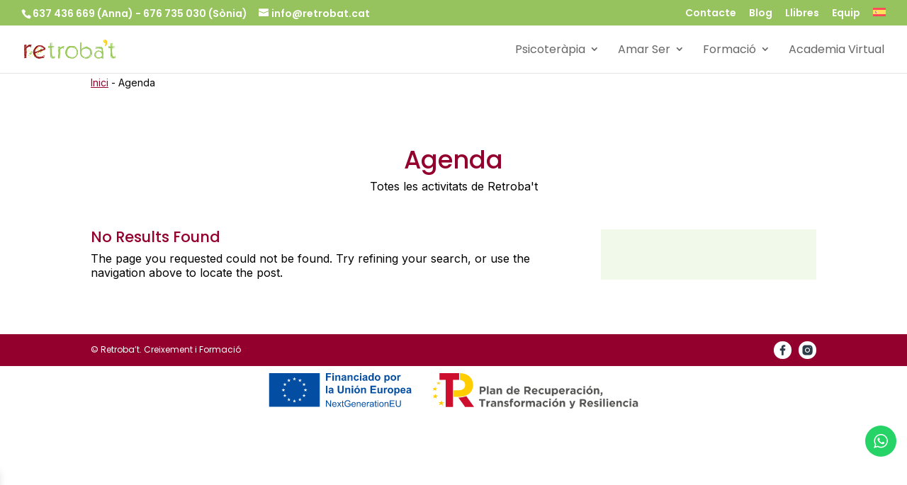

--- FILE ---
content_type: text/html; charset=utf-8
request_url: https://www.google.com/recaptcha/api2/anchor?ar=1&k=6LefO4MpAAAAAEiLTVtnpAotnKuwQUFHSTtYEvg1&co=aHR0cHM6Ly9yZXRyb2JhdC5jYXQ6NDQz&hl=en&v=naPR4A6FAh-yZLuCX253WaZq&size=invisible&anchor-ms=20000&execute-ms=15000&cb=n2acym9tws4k
body_size: 44836
content:
<!DOCTYPE HTML><html dir="ltr" lang="en"><head><meta http-equiv="Content-Type" content="text/html; charset=UTF-8">
<meta http-equiv="X-UA-Compatible" content="IE=edge">
<title>reCAPTCHA</title>
<style type="text/css">
/* cyrillic-ext */
@font-face {
  font-family: 'Roboto';
  font-style: normal;
  font-weight: 400;
  src: url(//fonts.gstatic.com/s/roboto/v18/KFOmCnqEu92Fr1Mu72xKKTU1Kvnz.woff2) format('woff2');
  unicode-range: U+0460-052F, U+1C80-1C8A, U+20B4, U+2DE0-2DFF, U+A640-A69F, U+FE2E-FE2F;
}
/* cyrillic */
@font-face {
  font-family: 'Roboto';
  font-style: normal;
  font-weight: 400;
  src: url(//fonts.gstatic.com/s/roboto/v18/KFOmCnqEu92Fr1Mu5mxKKTU1Kvnz.woff2) format('woff2');
  unicode-range: U+0301, U+0400-045F, U+0490-0491, U+04B0-04B1, U+2116;
}
/* greek-ext */
@font-face {
  font-family: 'Roboto';
  font-style: normal;
  font-weight: 400;
  src: url(//fonts.gstatic.com/s/roboto/v18/KFOmCnqEu92Fr1Mu7mxKKTU1Kvnz.woff2) format('woff2');
  unicode-range: U+1F00-1FFF;
}
/* greek */
@font-face {
  font-family: 'Roboto';
  font-style: normal;
  font-weight: 400;
  src: url(//fonts.gstatic.com/s/roboto/v18/KFOmCnqEu92Fr1Mu4WxKKTU1Kvnz.woff2) format('woff2');
  unicode-range: U+0370-0377, U+037A-037F, U+0384-038A, U+038C, U+038E-03A1, U+03A3-03FF;
}
/* vietnamese */
@font-face {
  font-family: 'Roboto';
  font-style: normal;
  font-weight: 400;
  src: url(//fonts.gstatic.com/s/roboto/v18/KFOmCnqEu92Fr1Mu7WxKKTU1Kvnz.woff2) format('woff2');
  unicode-range: U+0102-0103, U+0110-0111, U+0128-0129, U+0168-0169, U+01A0-01A1, U+01AF-01B0, U+0300-0301, U+0303-0304, U+0308-0309, U+0323, U+0329, U+1EA0-1EF9, U+20AB;
}
/* latin-ext */
@font-face {
  font-family: 'Roboto';
  font-style: normal;
  font-weight: 400;
  src: url(//fonts.gstatic.com/s/roboto/v18/KFOmCnqEu92Fr1Mu7GxKKTU1Kvnz.woff2) format('woff2');
  unicode-range: U+0100-02BA, U+02BD-02C5, U+02C7-02CC, U+02CE-02D7, U+02DD-02FF, U+0304, U+0308, U+0329, U+1D00-1DBF, U+1E00-1E9F, U+1EF2-1EFF, U+2020, U+20A0-20AB, U+20AD-20C0, U+2113, U+2C60-2C7F, U+A720-A7FF;
}
/* latin */
@font-face {
  font-family: 'Roboto';
  font-style: normal;
  font-weight: 400;
  src: url(//fonts.gstatic.com/s/roboto/v18/KFOmCnqEu92Fr1Mu4mxKKTU1Kg.woff2) format('woff2');
  unicode-range: U+0000-00FF, U+0131, U+0152-0153, U+02BB-02BC, U+02C6, U+02DA, U+02DC, U+0304, U+0308, U+0329, U+2000-206F, U+20AC, U+2122, U+2191, U+2193, U+2212, U+2215, U+FEFF, U+FFFD;
}
/* cyrillic-ext */
@font-face {
  font-family: 'Roboto';
  font-style: normal;
  font-weight: 500;
  src: url(//fonts.gstatic.com/s/roboto/v18/KFOlCnqEu92Fr1MmEU9fCRc4AMP6lbBP.woff2) format('woff2');
  unicode-range: U+0460-052F, U+1C80-1C8A, U+20B4, U+2DE0-2DFF, U+A640-A69F, U+FE2E-FE2F;
}
/* cyrillic */
@font-face {
  font-family: 'Roboto';
  font-style: normal;
  font-weight: 500;
  src: url(//fonts.gstatic.com/s/roboto/v18/KFOlCnqEu92Fr1MmEU9fABc4AMP6lbBP.woff2) format('woff2');
  unicode-range: U+0301, U+0400-045F, U+0490-0491, U+04B0-04B1, U+2116;
}
/* greek-ext */
@font-face {
  font-family: 'Roboto';
  font-style: normal;
  font-weight: 500;
  src: url(//fonts.gstatic.com/s/roboto/v18/KFOlCnqEu92Fr1MmEU9fCBc4AMP6lbBP.woff2) format('woff2');
  unicode-range: U+1F00-1FFF;
}
/* greek */
@font-face {
  font-family: 'Roboto';
  font-style: normal;
  font-weight: 500;
  src: url(//fonts.gstatic.com/s/roboto/v18/KFOlCnqEu92Fr1MmEU9fBxc4AMP6lbBP.woff2) format('woff2');
  unicode-range: U+0370-0377, U+037A-037F, U+0384-038A, U+038C, U+038E-03A1, U+03A3-03FF;
}
/* vietnamese */
@font-face {
  font-family: 'Roboto';
  font-style: normal;
  font-weight: 500;
  src: url(//fonts.gstatic.com/s/roboto/v18/KFOlCnqEu92Fr1MmEU9fCxc4AMP6lbBP.woff2) format('woff2');
  unicode-range: U+0102-0103, U+0110-0111, U+0128-0129, U+0168-0169, U+01A0-01A1, U+01AF-01B0, U+0300-0301, U+0303-0304, U+0308-0309, U+0323, U+0329, U+1EA0-1EF9, U+20AB;
}
/* latin-ext */
@font-face {
  font-family: 'Roboto';
  font-style: normal;
  font-weight: 500;
  src: url(//fonts.gstatic.com/s/roboto/v18/KFOlCnqEu92Fr1MmEU9fChc4AMP6lbBP.woff2) format('woff2');
  unicode-range: U+0100-02BA, U+02BD-02C5, U+02C7-02CC, U+02CE-02D7, U+02DD-02FF, U+0304, U+0308, U+0329, U+1D00-1DBF, U+1E00-1E9F, U+1EF2-1EFF, U+2020, U+20A0-20AB, U+20AD-20C0, U+2113, U+2C60-2C7F, U+A720-A7FF;
}
/* latin */
@font-face {
  font-family: 'Roboto';
  font-style: normal;
  font-weight: 500;
  src: url(//fonts.gstatic.com/s/roboto/v18/KFOlCnqEu92Fr1MmEU9fBBc4AMP6lQ.woff2) format('woff2');
  unicode-range: U+0000-00FF, U+0131, U+0152-0153, U+02BB-02BC, U+02C6, U+02DA, U+02DC, U+0304, U+0308, U+0329, U+2000-206F, U+20AC, U+2122, U+2191, U+2193, U+2212, U+2215, U+FEFF, U+FFFD;
}
/* cyrillic-ext */
@font-face {
  font-family: 'Roboto';
  font-style: normal;
  font-weight: 900;
  src: url(//fonts.gstatic.com/s/roboto/v18/KFOlCnqEu92Fr1MmYUtfCRc4AMP6lbBP.woff2) format('woff2');
  unicode-range: U+0460-052F, U+1C80-1C8A, U+20B4, U+2DE0-2DFF, U+A640-A69F, U+FE2E-FE2F;
}
/* cyrillic */
@font-face {
  font-family: 'Roboto';
  font-style: normal;
  font-weight: 900;
  src: url(//fonts.gstatic.com/s/roboto/v18/KFOlCnqEu92Fr1MmYUtfABc4AMP6lbBP.woff2) format('woff2');
  unicode-range: U+0301, U+0400-045F, U+0490-0491, U+04B0-04B1, U+2116;
}
/* greek-ext */
@font-face {
  font-family: 'Roboto';
  font-style: normal;
  font-weight: 900;
  src: url(//fonts.gstatic.com/s/roboto/v18/KFOlCnqEu92Fr1MmYUtfCBc4AMP6lbBP.woff2) format('woff2');
  unicode-range: U+1F00-1FFF;
}
/* greek */
@font-face {
  font-family: 'Roboto';
  font-style: normal;
  font-weight: 900;
  src: url(//fonts.gstatic.com/s/roboto/v18/KFOlCnqEu92Fr1MmYUtfBxc4AMP6lbBP.woff2) format('woff2');
  unicode-range: U+0370-0377, U+037A-037F, U+0384-038A, U+038C, U+038E-03A1, U+03A3-03FF;
}
/* vietnamese */
@font-face {
  font-family: 'Roboto';
  font-style: normal;
  font-weight: 900;
  src: url(//fonts.gstatic.com/s/roboto/v18/KFOlCnqEu92Fr1MmYUtfCxc4AMP6lbBP.woff2) format('woff2');
  unicode-range: U+0102-0103, U+0110-0111, U+0128-0129, U+0168-0169, U+01A0-01A1, U+01AF-01B0, U+0300-0301, U+0303-0304, U+0308-0309, U+0323, U+0329, U+1EA0-1EF9, U+20AB;
}
/* latin-ext */
@font-face {
  font-family: 'Roboto';
  font-style: normal;
  font-weight: 900;
  src: url(//fonts.gstatic.com/s/roboto/v18/KFOlCnqEu92Fr1MmYUtfChc4AMP6lbBP.woff2) format('woff2');
  unicode-range: U+0100-02BA, U+02BD-02C5, U+02C7-02CC, U+02CE-02D7, U+02DD-02FF, U+0304, U+0308, U+0329, U+1D00-1DBF, U+1E00-1E9F, U+1EF2-1EFF, U+2020, U+20A0-20AB, U+20AD-20C0, U+2113, U+2C60-2C7F, U+A720-A7FF;
}
/* latin */
@font-face {
  font-family: 'Roboto';
  font-style: normal;
  font-weight: 900;
  src: url(//fonts.gstatic.com/s/roboto/v18/KFOlCnqEu92Fr1MmYUtfBBc4AMP6lQ.woff2) format('woff2');
  unicode-range: U+0000-00FF, U+0131, U+0152-0153, U+02BB-02BC, U+02C6, U+02DA, U+02DC, U+0304, U+0308, U+0329, U+2000-206F, U+20AC, U+2122, U+2191, U+2193, U+2212, U+2215, U+FEFF, U+FFFD;
}

</style>
<link rel="stylesheet" type="text/css" href="https://www.gstatic.com/recaptcha/releases/naPR4A6FAh-yZLuCX253WaZq/styles__ltr.css">
<script nonce="2zPEOoGimhAHEJ8No6Q4wg" type="text/javascript">window['__recaptcha_api'] = 'https://www.google.com/recaptcha/api2/';</script>
<script type="text/javascript" src="https://www.gstatic.com/recaptcha/releases/naPR4A6FAh-yZLuCX253WaZq/recaptcha__en.js" nonce="2zPEOoGimhAHEJ8No6Q4wg">
      
    </script></head>
<body><div id="rc-anchor-alert" class="rc-anchor-alert"></div>
<input type="hidden" id="recaptcha-token" value="[base64]">
<script type="text/javascript" nonce="2zPEOoGimhAHEJ8No6Q4wg">
      recaptcha.anchor.Main.init("[\x22ainput\x22,[\x22bgdata\x22,\x22\x22,\[base64]/[base64]/[base64]/[base64]/[base64]/MjU1Onk/NToyKSlyZXR1cm4gZmFsc2U7cmV0dXJuIEMuWj0oUyhDLChDLk9ZPWIsaz1oKHk/[base64]/[base64]/[base64]/[base64]/[base64]/bmV3IERbUV0oZlswXSk6Yz09Mj9uZXcgRFtRXShmWzBdLGZbMV0pOmM9PTM/bmV3IERbUV0oZlswXSxmWzFdLGZbMl0pOmM9PTQ/[base64]/[base64]/[base64]\x22,\[base64]\\u003d\\u003d\x22,\x22w75hwqfDlsOaS8OXw5rDiMOEYMOvacOsY8KwwpDDhnDDrCE5Wh8EwoXCl8K/CMKhw4zCi8KWKE4RR01VNMOlXUjDlsO8AH7Ck1spRMKIwozDpsOFw652QcK4A8K/wpsOw7wfXzTCqsOTw6rCnMK8Uxodw7oiw7TChcKUVcKeJcOlYsK/[base64]/wp/CvC7DpD7CssOoeUNxwp4NwpZRTcKsej/CiMOOw77CryvCp0pBw6PDjknDsx7CgRV3wqHDr8Oowp0Ww6kFQ8KiKGrCusKqAMOhwqzDkwkQwrzDmsKBATwMRMOhHWYNQMOJT3XDl8KYw6HDrGtoNQoOw4jCusOZw4RLwqPDnlrCnAJ/w7zCnzNQwrg4XCUlS0XCk8K/w63Cv8Kuw7IPDDHCpx5AwolhAsKxc8K1wrXCqhQFSTrCi27Dik0Jw6kOw5nDqCtLcntRCcKKw4pMw65CwrIYw7LDhyDCrQDCrMKKwq/DkxI/ZsKbwrvDjxkEfMO7w47Dl8K9w6vDokPCkVNUW8OfFcKnGcKxw4fDn8KxHxl4wrHCtsO/[base64]/CiGt3QHrDghbDvMK2OsKZfxISw4o5cRjCtVBuwowww7nDp8KHD1LCvUXDl8KbRsKyRsO2w6wTXMKPDMKHTGDDmwFaKcOhwr/[base64]/DqTrDlzVzwpZ2w41cwpZvBsKVw7nDn8O5N8KAwpPDlQXDpsKQXMO9w4HCvMO5w5bCr8Kbw6dnw4kcw71IbzTCsCfDtlENd8KlXMK2UcO/w5fCgQA5w753SzzCtDEcw6cQFDTDlsKkwqbDgMODwqvDjjt1w5HCicO5LsO2w711w4YVE8Kew7h/CsKZwpjCo3vCo8ONw4/[base64]/DujzDnnRhwpwbbcKTZ8OEEgZNwqTDsgTCm8OAMGTCtWtJw7TCocK5w4oUecK+f0HDisKEbUPDrXBEZsK9BMKBwqfCgcOCb8KAMMOAFnpzw6DCm8KXwpPCqsKbLzzDucO/w5J1esK4w7nDrcOxw51XEC7DksKVDVIJVwjDmsOOw5HCjMK6HkkvKMOUG8OTw4MGwoMFdV7DrcO1wpkTwpHCkTrDlWLDvcKUesKxZBZhAcOQwqNwwrHDnBLDtMOqesObbxbDlsK5ecK7w5AtVzAYUWVrSMOGfH/[base64]/Do33DgsKCKlQ7wplKw480fMOqwod/cnPCqDRew60va8O0X3TClQDChhzCp2NsGcKeOMKpccODGcO2QMO3w7YnGl5NPRHChcO+SiXDlsKmw7XDhkvCncOYw6lWVCPDh0rCg31VwqMdYMKrbcO6wptkeXEzZ8OkwoJUFMKbZBvDrAfDqjc3JwkSXMKMwrlOccKbwqtpwp5Pw4PChHhbwqB9dDPDjsOhcMO/[base64]/DgsKPw53CmWDCnRzDisOwZsK0w7jChMKvcMOEw78WfjPCiibDtWpUwrzCsxB6w4rDh8OILsOxScOmHhzDp1bCvcOIEsKOwq9yw6nCqMKPwqrDhyg6PMOiPUfCnVrDiVrCokDDu20Bwo8+GsO3w7zDhMKowoJmbVDCpXFhMlTDrcOcZ8K6WitCw4koWsO/U8OvwofCkcORJj3Di8K9wqPDtittwpHCocOfGMO8csKfQhTDt8ObVcOxSSUCw6McwpXClMOoI8OBI8O+woLCoXvCuFAdw5vDsTbDsWdGworCpgIgwqVLeEU5w70nw4dSBGfDuTrCu8K+w6jDo03CjMKIDcOKK0pXMsKFYcOdwrnDmG/ChMOcG8KeMiPCrcK8wo/[base64]/[base64]/w64YdcKwwqAQwocmKMOIc0nDj8OPw6sOw77CtcOLE8OuwrVtUcOKa2XDunPCs2XDmFBzw5EtZCVoIBHDhgoEHsOVwrgcw5LCp8OPw6jCvGwAcMOMfMOGAn5/C8Oow5kWwofCgQl6wqsYwqZcwpjCvRl6JhZTJsOQw4LCqTzCq8OCwqDCkgHDtiDDompBwpPDjQ13w7nDoGIAS8OzIBMeEMKeBsKWIifDocKOLcOJwo/[base64]/wqINdj/[base64]/DhFtOw5fCosKPwpwnwqrDlsOuwqvDrMKEEW3Cj0zCtQLDicK8w7VDbMK5U8Klwq06PhLCmHHDl3wpwpx/MhDCoMKMw7DDmxAJBgNPwohNwqIgwrFkJi3Dv0bDuHtqwqhnwromw7Fiw5rDgG7DmcKKwpfCpMKxMhA/w4nDuiDDucKIwrHCnwbColcGC3xQw53DmD3DlSR6AsO8JMOxw4FwEsO1w4zClsKdBcOCCUghal1dRcKsV8K7wpdqK3vCu8OewrMMKn8Pw749DCvClnLCikIrw4DDsMKmPhPCsRspWMOPPcOow5bDji0bw4xMw4/[base64]/DpUF1wqbDiXcBwqUYw57Cs8K9LCnCp8KYwoFuwr7DmGMHZgTCknbDucKrwqnClMK7CsKEw6FuH8Kdw7fCjsOuTBrDiFHDrDJawo3DhhfCusKjHzhPOxzDkcO2QMKwXgjCngjCiMOQwppPwofCrQ/[base64]/CvcOowpFHFDFPwroKL8K7fDDDqCYIw5PCqz3DpGgzPkUdHiDDhFAswo/DlMO6JA1UPcKfwoNoHsOlw6HDn3VjS3AcVcOoUcKpwpXCnsOwwoQRw4XCnAbDusOIw4siw5Zpw4EtQ3LDl3Itw4vCmjLDncOMe8K7woQfwrvCj8KAasOUaMKuwqdAUlLCmjJYJMKMfMOyMsKAwoYuBGPCh8OiZ8K/[base64]/[base64]/w67DohbDsCXDv3JdVxzClMKEw6bDkMK2XAHDilzCpibDhSrCvcOvYsK+DsKuw5VmE8Ofw4g6QMOuw7QbasK0w5VIeSlidn3CnsOHPyTCuibDrzDDuADDh3tqNcKoYg0Pw6HCu8Kyw4NGwo5RVMOSfy7CvQLCkMKyw6pPfVrDnsOiw68nKMO5wq/Dq8KkQMOawoXCuDIfw4nDjRxXf8KpwpfCosKJNMORBsKKw4M2eMKAw4drdsO6wqTDlDjCmsKwB3PClsKMc8O8G8Oyw5bDs8OpbXjDpcO9w4LCjMOfcsOiw7XDosOAwoktwpM4LyMaw4JkflsqeSbDjmXCn8OxM8KGcMO2w68QIsONRcKWw6wkwojCvsKew4/DiyLDqMO4VsKEfh9+YjnDncOZH8Osw4HDqMKxwoRQw47DoBwYF1HDnwZHX0YsOFFPw44oTsOLwptFJjrCoivCicO7wqtbwpBWGMKwaFTDiyVxa8KwfkBBw7LCk8KTTMK+ciZ/w61iIEnCpcO1URPDnxtswrzCn8KBw7MEwozDqcKxacOUaXPDjG3CqsOqw7vDrWcfw5/DjcOOwo7CkD0Dwqlyw5sIRMKyFcKwwoHDsEVgw7gdwrXDowMrwqbDs8OXfHXDu8OGEcOkBRkSL37CuBBJwqXDlMOJUsOIwobCiMKIMx4Kw7tkwr4LYMOoZMKMGm9ZAMKEbyQ2w5cXUcOsw7zCpQ8NDcKLOcO5AsODwq8Ywrg4w5bDtsO/[base64]/[base64]/ClHYjSMO7Qn12w6goGsKCw6sswoBEY8OyWsOaw45VJifDqgDCt8KmD8KgOsKNFMK5w4jCk8KkwrATw4fDr2Iyw7fDgjnCnERtw486AcKVCiHCo8OswrzDscOpQ8KtecKKGnktwrV/wpoUUMOUw6nDrDbDuT5fbcOMDsKjwrvDqcO0worCucK+wo7Cs8KDUcKUPBwzd8KwNknDqMOJw7Y9Phs6N1/DqsKew7zDmz1jw7cdw6sIeD/CjMOjwo7CmcKRwqYcMcKHwrTDimrDucK3KS8NwoXDoEkHHMKtw40Qw7okZsKGZxx7QEhHwoFIwq3CmSwsw7jCrMKZCEHDhsKrw5rDu8OvwrHCv8KywqlrwphdwqfCvHxAwpvDuFwEw7rCicKjwqlAw7rCjgR/w6rClX7DhsKNwoAUw7g7WMOoJjZhwobDtRjCo3XDqn7DlUrCu8KtBXV7wpErw63Chj/ClMOaw5kuwrBqLMODwp/DiMOcwo/Cijkwwo3DgsK+TxxCw57ClRgNQnJdw6DClHQ5GGfChwXDjDDCs8K9wpLCljTCsF3Ci8K/AVdJwovDnsKQwpDDrMOsC8Kfw7EsSjrDqTw1woLCsnAuTcKie8K6WF7CmsO/JMOYTcKMwoAdw5XCm1HCoMKnUMK/b8OPwqUlIsOIw6RBwpTDo8OXaEsIVMK8w4tBc8KmekjDpcOiwpB1a8Ofw5vCpCXCrUMWwqs3wo9bS8KIVMKoaxPDl3xNccK+wrnDnsKaw7HDlMKew5jDnQXCvGXDhMKSw6rCkcKdw5/CqTfDvcK1EMKDdFTDssOswovDkMKbw7HCjcO6woITY8KBwrZgVgMpwqopw7wABcO4wpTDtkXDssKww4jCicKKHFFXwotHwrHCrsKrwoMYP8KFN23Dh8OCwrrCisOhwoLCgi3DhR/CpcOfw5HCtcOjwq4swpBqNsO6wqIJwpdyRcOewoATeMK6w61DdsKwwqZkw4BEw4vCjxjDmj7Coi/ClcOqN8K8w61uwrPDlcOUKcOfQBAJD8KrcRR2fsOeAsONQ8OMN8Oww5nDh3LDm8KEw7TCqTbDngl3WB7CjgA6w7k3w6gUwqXCrSPDtw/DnMKoDMO2woRKwr3DrMKVw6HDuVxoRcKdHMK7w5vClsO+JR9Hd3XCuS0FwrHDpjpZw77CqhfCm0tQwoAqCxLDiMOvwoIowqDDqBZiQcKdPsK5NsKAXTtcKcKHeMOuw6BPdlvDl1zDisOYZ3tgETlkwrgEH8OHw7BMw7rCr1Qaw5/DrjLCv8Ohwo/CvA/DtD3DogNzwrTDrigKasOZLUDCombDqMKKw7QQORdcw6w/OMOnWMKzHT0haCrCkiDDmcK3QsOlc8OOVmPDlMKUQcOCMXPDkQzDgMKxdsONw6LCsjIJTT4qwqfDlcOgw6LCssOVwpzCvcK4Z2FWw4/DvHLDq8OJwrIJaVzCpcOFZD1lw6fDtMKRwps8w7/Dv24zw7UJw7JPTF3Djx4nw7LDmcKuLMKbw41kHDVoMD3DjsKTDHHCjcOsTlpjw6fCpnJAwpPDj8OtfcORw7nCicONVmsKIMOnwrATZ8OTLHcHJMKGw5LDkcOPw7fCg8K5M8K6wrgkAMKwwrvCiwjDjcOWZXTDiSoRwr5zwoPCo8K9w79WTDjDrsOFGU9DMH4+wq/DgF4ww4LCqcOdCcKdP3Mqw74yFsOiw6/Dj8Kww6zDusOnfgdzBg8eAENIw6LDlEpCcMOawpkCwp1RMcKOEMKmJcKJw6PCrsKvKMOzw4fCkMKvw7lNw5Y+w6pocsKpYzVmwrvDi8O4wo3Cn8OHwp7CoX3CuS3Du8OKwqYaw47CscKBQsKGwqV/F8O7w4PCvAEWLcKlwrgOwq4awr/Dl8OxwqBGP8OxV8K0wqPDmjrCiEfDhHRYazg7XVDCkcKSOMOSLmMKGnfDkgldHTMvw4Y3ZV/[base64]/DqsOfGhXDrgo7wpfDryLDn10Lw4Npe8O4GF9YwrPCvMKjw7bDrcKaw5fDo0BcEcKDwozDq8KnHRdyw5jDtT1LwpjDnRZ+w53Dm8KHAkTCnDLCgsKTcFdBw5vCl8O0w6QLwq/CmsOYwooow63CisKdBQ5Bdxl4EMKJw43Ds10ew7IgDXTDk8KsfcO5SsKkRh9Uw4TDtSdiw6/CrWjDvcK1w5ERT8K8w79bIcOlX8KJw4Ahw7jDoMKzQC/CtMKJw5PDh8O8wrfDosOZeRJGw7guYCjDuMOywrrDu8O0w5jCncKrwoHCsSjCmU1Lw6PCp8KqHVQFUGLCkmNCwpTCscORwqfDrHrDoMOow6Bvw6bCsMKBw6ZTdsO4wo7CiQbDsA/ClVF6TEvCsG0gLDEYw6Q2QMOqUXwBbg3DvsO5w61Lw7hiw7rDqyvDskbDicOkw6fCt8Kow5MxLMOxR8KscUxhTMKIw4zCnQJiaXnDqMKCZ3/[base64]/Dk8OhN8KfHsKHRsKlw63Dl8Kyw7HDomzCsTh4HmtRCVrDtMO2HMOYDsOUecKnwo1nfT96ezTCtj/CqglJwqzDvSNrPsOVw6TDusKQwrdHw6BDwrLDh8KuwrzCvcOtP8KAw5LDlcOMwp0Fcz3CpsKow67CuMOtK33CqcObwrDDtsK1DibDiSckwplxPcKpwrrDnCQbw6Qne8OpfWICZE1mwobDvEorEcOnVsKEYkwaS0NlAsOuw5bCrsKHb8KWCyREK1/CmH8mNiPDsMK4woPCghvCq3fDjsKJwqPCtwbCmCzCoMOBSMKHHMKYwq7CkcOIB8KAXMOyw5PCsBfCoWLDgl8cwpHDjsOMPwgBwrTDjRBuwr0Aw4BEwpxfKVkKwq80w6NobiRNVH/DjHHDjsOpdzdJwoQiRwXCkl8/VsKLAMO3w5LChBDCvcKKwoDCqsORWMK3ZxXCnCthw5DChmHDpsOaw509wpDDpMKbFgPDsBgWwonDoTxIWx3DisOGwqYAw4/DsBpcZsK3wrxxwqnDuMKNw7/DuVE4w4zCscKUwrh2w756OsO8wrXCg8K7OcOrOMKZwozChMKyw5h3w5rCv8KHw7AiXcKXOsOmJ8OXwqnCsVDDhsKMGSLDoQzCrXw9w5/Ci8KmAcKkwoATwqhpNHY/woAoMsKcw4kxPGgtwoQowpLDpX3CvMKZPFkaw7/CiTp7J8OtwqfDkcObwqLCmXHDr8KEWTVFwqvDizNWFMOPwqlMwqPChsO0w75Cw4lwwp3CtkJKbzbDisO3AAhow4LCqsKsfjt9wrXCq2vCgxsdbSnDrHQCOU/Chk7ChTcMOWzCisOAw63ClA7CgEkzGcO0w7c9CMKewqcyw5vChMOaHCdlwozClRvCnzjDgkbCuyUMEsOKKsKSw6gvw4LDkU1+woTCtcOWw57CvyrCoDxAFTzCo8OVw7gtBkVxLcKGw5/DpCHClRdafTfDi8Kgw5nChsO/dMOPwrnCrzhww5hadCAlOyTDpsOQX8K6wr5Ew4bCgCTDj17Djht0QcK+HnwlaUdceMKhLMOaw7LDviDCrMKkw6VtwrHDtAHDvsOUacOPLMOoBlFHS189w7o7TkXCrMKtcGcvw5fDoWYcY8OJWRLDkTDDkkEVCMOVbyLDsMOAwrrCplcWw5DDmU5/YMKSNgR+AnbCjMOxwp0RUW/DlMKywrLDhsKWw7Qpw5bDrsOxw6TCjk7DvMKgwq3DogrCisOow7TCosOPQXfDicKtSsKYwqQzG8K2HsKbOsK2E35bwq0RXcOeKk7DvDXDmF/Dm8K1bxfCkQPCrcOuw5bCmlzCj8K6w6pMEX0FwqRdwpscwrbCt8K0eMKAMsK4Dx3DpsKsYcOUYz5LwpfDnMKgwrrCpMK3w4jDg8Knw6VvwoXChMOJecOED8OdwodhwpYxwqgGAHjDucOJWsOhw5QXw7t/[base64]/Cs8KJFT0qwrwTw7I7dMKCwqDCpyzDucKdcsOkwonDtURod0TDvcOOwqvCj1fDuVEOw5kSM0PCgMOhwqhhHMKvP8OhJWhDw5LDvUUTw71WTXvDi8OkIntLwp17w63ClcOgwpk4wp7CrMOkSMKCw6AmQBo2NWNXdMO/OsK0wrcCwrRZw5IRWMKsZA5LVzA2wofCqQXCrcOcVQQ8Xjoew5nCnh5ya0JnFE7Dr2DClhEkQ1ksw7nDlFvDuTJdYzwESwAjGsKyw6UIfhTDrcO0wq4nw5xWW8OcW8KAHgdvIMOHwp0YwrFgw5zCv8OxRcOOMFLDqMOuDMK/[base64]/[base64]/DnhcmwobDlcO8w6JxbS/DhxPCisOgw5Ycw7/Dn8Kbw5TCuk3CrMORwqXDqMOQwq8zAEbDtkLDiBAWFmfDo0J5w749w5bCnHvCl13Cg8KVwo7CpAJzwr/Cl8KLwr8GbMOywrVwEU/Do0IuWcKMw74QwqHDssO1wr/DvcORKDfDoMKiwqPCrUvDg8KiNsOaw7vCu8KAwqXChTs3GMK0SFxsw4xzwpBvw5ETwqlIwqrCjlA+GMO2wrMtw5tSLTQOwp/Dug3DlcKvwqzDpTXDmcOpw77DjMOXTUJOOEgUH0oAbsOKw5PDnMKow4RpLgQrF8KWw4UrZkvDhnF6ZmDDlDlIF3h3woDDh8KOUDNqw4Zzw4RhwprDoUTDi8OJC3rCgcOKw4Zmwq45wpwkw6zDiT0YJ8K/aMOdw6RGw45mHMO5d3czCXfDjAvDm8OXwrjCuERbw4zCk37DnsKbVHbCiMO9dcO2w5MaGh/CpngsQ0nDscOQXMOSwpp4wrxTMSIgw5/CpsOAPcK9woB8wqXCq8KndMOOSj4Lw7N9M8KrwpDCtE3DsMOYccKVDVDDuCRrAMOzw4Aiw7HDoMKZd3ZhdmABwrclwq9zH8Opw6MOworDjHFgwobCkHJnwo7CmCpsR8Olw7DDnsKgw7rDpgJlAUbCqcOpVRJ5U8KjLw7Dim/CosOMK3vCiwwePnzDmwDCk8KfwpzDu8ONMkbCgyMxwqDDmCEEwo7DpsKlwoh/wqLCpApvWBLCsMOjw6loIMOCwqDDgkzDo8OgBDbCpEVwwpPDssK1wr8swqEULsK9PWJUDsKPwqkNeMOlEMOnwoLCg8O0w6zDsT9gZcK8c8KVAxLCoUdfw5gawogDWMOIwrzCmiTCp2J1Q8KIS8KgwrkGF2xCWCkxDcOEwovClGPDtsK0wpLCpAADJTA1HktYw4VSwp/DiElKw5fDvgbCtxbDgsO9PMKnMcOTwrscUwfDpsK0eUrCgcKEwr/DtxDDoVkFwq7CpXQPwqXDpV7DvsKUw5VKwr7DgMOQw4JYwodTwpZ3w5VqL8OwEcKFCk/Dj8OlKEAIIsO+w7YmwrDDqV/ClUN+w4fCkMKqw6V7R8O6InvCosKuPMOYSHPCsx7DpsOIDDB0WSDDg8OTGGrCosKFw77CghPCvBrDhcK8wrd3Mx40DMOJU3xDw746w58wUsKawrsfZ3jCmcKDw6HDkcKFJMKHwq1cAxrCl0DDgMK7ZMO6wqHDlcKgwqDDpcOowpvCnDFzwpgxJXnClTwNcW/DnWfCq8KAw6jCsHZWw6gtw4U8wqhOUMKbdcKMOHjDu8Kew5VMMTpkVMOLBy4BfsONwo1rc8KtP8KAL8OlbB/DnT10asKbwrRewr3Cj8Opwo7DvcKTEioIwq5vB8ODwoPDssK5KcKMLcKyw5xAwppQw5jCqwbCksKQQz0eLXTCv0XClEUIUlR3cHjDiirDgVPDrsOaQC0ecMKGwqHDgFDDl0PDpcKRwq/[base64]/Cox8Qw7HDgXTDlWTClHnDmj3CrBU7wovDmT7DlsOTOjsQCMKUwq5jw70vw6fDth83w5clIcK9dWzCs8KMF8OdWW/[base64]/wp/DqcKqeUjDmjA5w4rCm8OMworCmsOYGTVywqB5wrrDuy0VAcOaw43CvhESwrJIw4IccMOgwr/DhmcQTGtBFsKHIsO/wqk5HsOiQ3bDisK6DsOQDMOSwqgjTMOqTsKzw4JVZSrCrTvDvSdhwo9AQU7CpcKTeMKGwogRbsKQWcKWAHDCj8OjcsKTw5XCg8KrFHtqwoIKwpnDqWEXwoLDkyoOwonCp8K/[base64]/QTvDnW4gwo9XRS7DgsOBBkAofMKAch7CjcOaScOiwrXDusKlZAHDrcKBBzPCocKQw7TCnsOOwoItL8KwwosveCvCrS/[base64]/ChsK/w4/CnxnChjtvbMOKUzvCqMOiwqLCqsO0wqHCokICE8OlwoMPXjjCj8OSwrYEKzABwprClMKcOsKRw58eRD3Ct8O4woUTw7dXCsKswoDCvcOwwqHCtsOtP1vCpCV8UA7Dtkd9YQwxRcOVw4MVa8KCScKlccKTw44WccKLwoJqNsKfQcKwUUMuw6/[base64]/DogjDlsOFRn3Dgi8qS8KFOn7DnsOaScOUAMO0wq5ZJMOzw5zDusOXwrnDqSRnEgjDoycJw7Bhw7g7TsO+wpvChMKsw7oSw6HClwMJw6bCrcKrwrLDtEQtwqREwoMXPcKdw4/Csg7DknXCvcOtZ8KEw6rDq8KpJ8Ovwo3CvsKnwrogw58SUhfDvMOeCxhrw5PCtMOBw5/Ct8Kqwothw7LDlMKcw6ZUw77DssOcwpHChcOBSActaSPDqMK8PcK2JybDqF5oa3fCplhzw7fCuHLDksOuwpcNwp43QFZ7XcKtw74VIWoJwrPCvg14w4jDpcKGKTBJwq5kw4rDnsOIRcO5w6/DtztZw5rDnsO8UlbCj8K0wrfCvx8pHntQw7ZyFcKcfBvCnSvDhsKsBMKcAcO+wojCkxbCr8OSbsKOwp/DscKgOcOjwrNCw7PDqSVEfMOrwolWJg/CoVzCksKEwpDDscKmw4V5w6DDgldoEsKZw7UMw7w+w69Ywq/DvMKBL8KCw4bDr8KFaDkFawTCoEhNM8ORwrADVDZHd0PCt0HDksKSwqEcbMOHw6cZPsOlw5rDlcKeWMKpwoVhwoRpw6vCuk7CkwjDoMOFP8O4W8KVwovDpUdNcGsTwqHCh8KacsOpwrQBFsO/fBLCn8K+w4fCuxHCusKrw4bCqsOMF8KLQgRIbcKtNSYTwq91w5jDoTxAwo5Uw48mQQPDmcO+w79GN8KqwpDCmANWdsK9w4zDoHrClwctw5ElwrADDcKvcUwowqfDicOCETh+w4QAwrrDjC9Hw6HCnFgBfC3DrjUCRMOow5rDlms8DcOUW0AkCMONNB9dw77CjcOiCn/DqMKFwofDuDZVwqzDusOmwrFJw7rDocKHI8OSETp7wqTCtCbCmVI1wq7CmjBTwpfDocKwLVRcFMOyPkUSayvDvMOlcsOZwpHDjMOUKVsxwo0+M8KeCsKJE8OhLMK9SsOJw7rCq8O7U2PCpC0Mw7rDrsKuTsKPw61Iw6LDh8KiLwBoUMOVwoXCtcOEUycxVcO/wqNSwpbDiFnCucOOwqxbVcKpYMOTHcKmwoHChcO6WFpPw4sww6YswpjCjXTCk8K1CsO/w4fDnz9Bwo1uwpxxwrV5wqDDgnLDgW/Du1tJw77Dp8Opwr7Dk2jChsOQw5fDgGnCtTLCvA/DjMOoQWrDpx7CtMOAw43DhsKiGsKNGMO9JMOcQsOCw6jChcO+wrPCuHh7IBoLb0RsdMOYWsOdwqrCtMO+wrJBwqrDln82JMKgTC1NLcO4UVRDw4E5wrZlHMK3Z8O5IMOFdMKBM8O+w5cFVkLDt8Kqw5s4b8KDwqFAw7/[base64]/[base64]/w4UEYio+e3QWT0xLV8KXIA5dwoBKw7nCp8Kuwqp+NjBEw403fwV5wrTCuMOwGXrDkk5qEMKUcVxOI8Obw6TDj8ONwqUjNsOfclQDQ8KCJsOAwoVhT8KESWbCjsKDwr/Dh8OrOcOzFC3DhMK1wqbCjRDDl8K7w5B5w68PwofDtcKxw4YmPClTTcKBw5E9w7zCixJ+wrUnTcO+wqEHwqAnO8OKS8KGwoLDvcKbMMK8woUnw4fDlsK6FxYQacKXKRHCkMOywp5iw4BMwrUowr7DucOhWsKIw5/CmcK2wrIiXj7DvMKDw6vChcKkRx1Gw5DCssKPPVfDv8O8wobCs8K6w6vCoMOqwp5Pwp7CmMORbMOqbMKBHEnDukLDl8KIfDPClMKXwovCsMOiDXVAaD4iwqh7woQVwpF6wrZPV2/CgkjDgQ3CmWMqd8OjKCchwqFwwoXDnxjDt8OwwqJEfMK7UwDDpBvCv8K2ZA/CsEvCqUYrR8ORBXQiVULDj8Omw60Tw6kfTsOrw7vCvkzDg8Kew6x/wqLCvl7DlhUxRk3Ckkw6ZMO+PsO8D8OgSsOGA8KCRETDssKKFcOWw7nCj8KlNsO8wqRJXVXDoGnDizXDj8O3w4tMdlfCkhzCqmNdwopww7Zbw6l/bkANw6oqOcOFw5hBwogpHEPCt8Ovw7XCgcObwpgcaSzCgAsqOcOXR8O7w7sMwqnCiMO5EMOYw4XDhWnDvgvCiFHCtGDDgsKnJl/DmTpHPUrCmMOOwobDn8OlwqHDmsO/wp3DhF1hQCJpwqnCoQwqa1kfNn0WUsOawo7CqgBOwpvDgC5PwrQdUMK1OMOQwrbCncOfaQTDvcKTIFsWwrnDjcOHRRkbwpx8KMOIw47DkcKywqBsw5xNw4DChMKPGMOBDVk1KcOCwr8PworCl8KoV8OHwqHDhk3DqcKzf8KlacK/w7xpw5TDow5Ww7TCjsOkw6fDhHzCqMOHasOpMElHYAAvdEBow7FqIMKGBsO5wpPCoMO/wrTCuCvDtsK2UXHChlPDpcKfwrRvSGQCw7knw4Vkw5zDosOOw4jCusOKX8OUJlMiw542w6lbw4Mbw5TDkcO7bk/ChcKVQzrCiRzCtVnDrMOHwqLCrcOkdMKvTMO7w6Q2K8O6DMKfw5A2X3nDqTnDkMOcw5XDonoiOcK1w6wHSHU1bDlrw5vCrUrCqEArNHzDi0PCgMO/w4vDh8Ogw6TCnV47wq3DqlfDpcOmw73DviZMw5N6ccO0wpPCmRoxwo/[base64]/[base64]/DpMKEwoJ/[base64]/[base64]/wpPCpWQvTVdZw7fCvmEhwp4ew7AeZ2wCe8KJw4BJw4BHQsKrw7c/OMKqA8KiFCjDhcO0XCdJw4zCksOlfiEAHjLDtMOIw5lkFGw0w5oNwqPDm8KidsOnw5M7w5DClwfDiMKpw4HDisO+Q8OPXcOzw57DnMKVS8K6NMKNwpPDgyLDiGbCo1J5OAXDhcOvwprDvi/CqsO8wqxHw6XCvBEGw57DgBlhfcK6ZmfCrUTDnwbDkzjCksO5w4YqX8KNScOmEMKmOcOjw5jCl8K/w70Zw45Vw7s8YFXDhnbCh8KoY8Oaw58Jw4DDvnbDp8KXG3MdKcONE8KQOXDCs8OnFGckNMOUwo1yP0vDhQp4wokDbMK3O24vw7fDkFbDq8Oawp5rIsOcwqXCim4tw49XAMO/P0HClmXDkAIDVTzDqcOuw7HDoWMKdUBNOcKjw6Z2woZ8wq3CtTc9NlzCvDnDnMONYDDDjMKwwpoQw4dSwpASwoEfWMKbTDEAbsOcw7fCu3o5wrzCs8Oswq4zVsKfJMKUw4wtwp3DkxLCh8KGwoXDn8KEwpF/w4fDrsK8bztTw5LChMKFw408TsOUEyYZw58gYXfDksOqw6lYQMOKZDxNw5PDvnJuWEZgQsO9wrDDs1diw4QpW8KdJcO5wo/DpXrCggjCsMKlUMONYBnCt8KowpHCiU5IwqYIw7ARBMKDwrccWi7Cl0gsVB5QbMK0wqTCjQl7VB4zwrPCt8KodcO6woLDr1nDul7CjMOowr0aWxtKw6o6OsKaP8OQw7LCt0MoVcKywp5uMMOgw7LDuT/Dhy7CtkIHW8OIw6EMwotxwph3UEnClMOvC1s/O8OCSXg0w70UFE7DksKkwpM/NMKQwpI1w5jDj8K2w6Unw43CjAPChcO5wp98w4rChcKewo0fwrRlBMOND8OdRRZtwpHDh8O7w4LDt1jDvzQPwpLCjn45NcOFXWU1w5AZwoxXEE/[base64]/[base64]/DgsOhL8OUwrjDtsKxJSbDnXvDiU7CsXXCv1oMw7giV8KiXcKkw5MATsK2wrPChMKuw509NHjDpMOyCVQbAcOtR8K4finCpTjChsOxw54iL2bCvBN6w4w0EsOqfAVpw6bCnMOddcO0wqHClzYEEcKKWiorMcKMASXDpsKDNG3DnMKjw7BaY8Kaw6/DsMOoPmYQcDjDhU8ua8KZTi/Ci8OKwqbCqcOODsO0wplsb8KNW8KRWSkyOzDDviYZw6F8w5jCl8KGCcOhSsKORF4qJSvCpwtewo3DuHPCqj5PQx4zw7ZEScK7w6JcQljCmMOeesKeYMOCNsKoGnhBPADDu0/[base64]/wr0yZzA5wpPDvMOcVVvCgcOQw7rCgcKvwrpQbMORbmoGeHJ0VsKdVsKbUMKJejTCmkzCusOcw5MbZWPClMKYw5PDgxkCTsOPwqkNw59Hw5w3woHCvUMVax/DmBTDlcOqQcKjwolXwovDvcKrwqvDrMOdAlc1XX3Dr3kmwrTDjxx7FMO/[base64]/DoMO8woxaw6/Dm8OBFEnDjmxZw6HChRE6MW4BDcKkfMOHUGxZw7vDiXpXw7zCsS5AesKAYxfDrMK+wog6wp8Lwpcuw53CqcKHwqLCuHjCn1Jowqt2QsKbcGvDu8K9GcOHJTPDqFs0w6LCl2jCp8O8w7/Co1hhAwjCpsKyw61sdMOXwqRPwpzDgh3DrRYrw6I8w7sEwojDmi5ww4ZQNMKCUydGbAnDscOJQR3CncORwr88wotSw7/[base64]/WQHCmcOmQcOYR8KVwq/Ds2gxQMOowogww6XCmX4lUsO5wqpswo3DvMOhw65mwoNFDS5MwpkyHDbDrMK4wqsxw4HDnDIewqc1Ry1gdHbCjh1lwrLDhcONbsKOBsOOaijCnMOiw5HDtMKsw5hSwqZ+Yn/ClCHCkBtjw5LDhjgtKGrDtQNjUkE3w4jDj8Ovw4Ncw7jCsMOBNsOzCcK4HsKoOnNWwpnDrwLCmxXDiRvCrkHCl8OnLcORUFt5GGlqD8Oaw5FvwpF7dcKLwobDmksTPhUJw7/[base64]/CgBXCiAHCr8KBw53DpQtVw5t3w5QcLsOvw5LDh3xpwqYnBn1Uw4ImMMK3IxLDols2w7Adw6fCn1RhaQBawpFaUMOQGydeLsKWecKeOGlDw4LDisKvwrFcOGjDjRfCqknDs3N7CjPCoS/Dk8KOecO5w7cdYh05w7cXMwPCnydNXyAFJgBJPAUXwpl/[base64]/DucKhRsOkw5PDiMO6w5LDgsO0w6nDiD5GFlslXMOoTSfCuQvCgHBXR2AZD8KAw6HCj8Oke8K0w7UZNcK3IMO/[base64]/[base64]/wrnDnsO0EgxVw4HDvsODwr9+w5XChcO7w5TDtcKFLn3Dq0nCtkPCo0PCocKCM3XDtFc7XsOGw6YrNsObZsONw4gQw67Dg0fDiDIgw7fCm8OKwpVUaMKuBiRCPsOsGkDClArDh8O6QnscOsKhRyIcwolUeWLDmV9NA3zCjsKRwrUcVD/[base64]/[base64]/Dj10Xw6zCr8OgwpcGYMKzQMOZwpnChmzCoATDkhEyRMKkM2XDnSssPMOpw5sPw61pZsKsPWw+w5XCuxZqY1xHw6LDisOdD2HCi8ONwqTDt8Odwok/[base64]/DncOnwrnDlsK1wqxXwpZ8w54MeMOhwrZwwovDscKww4Ejw5PCgcKefsObYMOjRMOEOTk5wpgJw791H8OEwoIHYhTDqsKDEsKoNhbCocOqwr3DiADCj8Orw6M9wphnwpc0w7fDoHYFKsO6VEtsXcKnw6BUQjodwrXCmwrCrRBnw4fDtxDDmUPCo3Nww4Yewp/[base64]/esK4HlZSCiRICwZ/w5oxZcOVw4k2w6PCm8OQwrhaR2RNHsKkwpZ+wrjDl8KwQMOgYcO+w5/ClsKzAFIOwrfCvMKRKcK4LcKiwpXCtsOFw5lJa1QhNMOYBA9sGWsqw7nCnsKGchtDFV9DIcKSw49Ww4dbwoU7w70CwrDCr2oZVsOpw6gsB8O5w4rDnlEGw5nDhyvCqsKMaRnCqsK1cWs8w6Jfwo53w4ZdBMK4f8KoeHrClcOYTMKjdXBGfcKwwoRqw6dHFcK/f3Y3w4bConANF8KWK2TDi2rDjsK7w67CtVtvZMK9McKmOwXDpcO8MTrCncO8Xy7CpcKLQEHDpsKMKxnChgrDmgjCjRDDl3vDgiMywpzCkMOPUMKZw5gDwo9/wrrCqMKXG1FRKGl/wqzDisKmw7hZwpDCtUDCmxsMJGXDmcKWfALCpMKKQlzCqMKoY37CghHDjsOTVjrCh1bCt8KNwrlhL8OmKGc6wqRvwrjDmcK3wpJkBx4Yw4zDu8KcAcOmwpfDm8OYw5V8wq43Ch5LADLDncOgU0nDhsO6wqbCrjnCkT3CkMOxf8Krw44FwrLCuScoJzg4wq/[base64]/DncKgW8KQw6QeXcKOWVvDkE/[base64]/CqcKpdk7DhTXDmxPDnGHCnsKIwpAoD8OowoLCiRrCvsOrUSTDvU4WfAhNRMKCScK9CzbDhHRDw6UvVnfCusKOworChcOqGlwhw5XCoBBEcx/Du8Kxwp7CgcKZw4bCncK3wqLDrMOnwroNZn/[base64]/wp/[base64]\\u003d\x22],null,[\x22conf\x22,null,\x226LefO4MpAAAAAEiLTVtnpAotnKuwQUFHSTtYEvg1\x22,0,null,null,null,1,[21,125,63,73,95,87,41,43,42,83,102,105,109,121],[7241176,852],0,null,null,null,null,0,null,0,null,700,1,null,0,\[base64]/tzcYADoGZWF6dTZkEg4Iiv2INxgAOgVNZklJNBoZCAMSFR0U8JfjNw7/vqUGGcSdCRmc4owCGQ\\u003d\\u003d\x22,0,0,null,null,1,null,0,0],\x22https://retrobat.cat:443\x22,null,[3,1,1],null,null,null,1,3600,[\x22https://www.google.com/intl/en/policies/privacy/\x22,\x22https://www.google.com/intl/en/policies/terms/\x22],\x22FeQJgWbOed+/ZqlUnWr3EQ65PsHN0QbY4mBfp20YQY4\\u003d\x22,1,0,null,1,1762887758563,0,0,[208],null,[109,93,188],\x22RC-YEizag3BFVkLhw\x22,null,null,null,null,null,\x220dAFcWeA4mmmrnFOVyNkOMmMCcX1mTXTGQEHeSRNd6c5lzN-w4Pq7WZSpQx9czxcBZobF5QjHcVSAWb2qYsyCxMW0TY7KDw5HGKA\x22,1762970558554]");
    </script></body></html>

--- FILE ---
content_type: text/css
request_url: https://retrobat.cat/wp-content/themes/dms3divi/style.css?ver=4.27.4
body_size: 850
content:
/*---------------------------------------------------------------------------------

 Theme Name:   DemomentSomTres Divi
 Theme URI:    http://www.demomentsomtres.com
 Description:  Plantilla específica per a DeMomentSomTres
 Author:       DeMomentSomTres
 Author URI:   http://www.demomentsomtres.com
 Template:     Divi
 Version:      20230102.0000
 License:      GNU General Public License v2 or later
 License URI:  http://www.gnu.org/licenses/gpl-2.0.html

------------------------------ ADDITIONAL CSS HERE ------------------------------*/
/* Resoldre incidències amb HubSpot Inici */
.leadinModal {
    z-index:999999!important;
}
/* Evitar que els formularis de tipus banner quedin amagats sota el menú */
/* Resoldre incidències amb HubSpot Final */
@media (max-width:980px) {
    .row-inversa-mobil {
        display:flex;
        flex-direction: column-reverse;
    }
}
/*CAIXA FORM AVIS LEGAL INICI*/
.et_pb_bg_layout_dark .gform_wrapper.gravity-theme .field_description_below .gfield_consent_description, .et_pb_bg_layout_dark  .gform_wrapper.gravity-theme .gfield_consent_description{
border:rgba(255, 255, 255, 1) solid 1px!important;
}
.gform_wrapper.gravity-theme .field_description_below .gfield_consent_description, .gform_wrapper.gravity-theme .gfield_consent_description {
border:rgba(210, 210, 210, 1) solid 1px;
background-color:rgba(255, 255, 255, 0.15);
padding:5px 10px;
font-size:12px;
line-height:1.3em;
max-width:450px;
font-weight:400;
max-height:100px;
overflow:scroll;
}
/*CAIXA FORM AVIS LEGAL FINAL*/
/* Rank math breadcrumbs Inici */
.et_pb_row.dms3breadcrumbs {
    font-size:14px;
    padding:4px 0 4px;
}
.dms3breadcrumbs a {
    text-decoration:underline;
}
.home .et_pb_row.dms3breadcrumbs {
    display:none;
}
/* Rank math breadcrumbs Final */
/* Irene: Invertir elements en mòbil Inici */
@media (max-width:980px) {
    .mobil-invers {
        display: flex;
        flex-direction: column-reverse;
    }
   .mobil-invers > div:last-child {
        margin-bottom:30px!important;
    }
    .mobil-invers > div:first-child {
        margin-bottom:0px;
    }
}
/* Irene: Invertir elements en mòbil Final */
/*LOGOS KIT INICI*/

#main-footer:after {
    background: url(kit-digital-logos-color-demomentsomtres.svg) no-repeat center;
    content:""!important;
    width:100%!important;
    display:inline-block;
    background-color:white;
    margin-bottom: -10px;
}

@media (max-width:767px){
    #main-footer:after {
        height: 45px!important;
        display:inline-block;
        background-color:white;
        background-size:320px 30px!important;
    }
}

@media (min-width:768px){
    #main-footer:after {
        height: 70px!important;
        display:inline-block;
        background-color:white;
        background-size:600px 50px!important;
    }
}
/*LOGOS KIT FINAL*/


--- FILE ---
content_type: application/javascript
request_url: https://retrobat.cat/wp-content/themes/dms3divi/ds-script.js?ver=2df986ffdbbb5e8f1b21f87326690acd
body_size: 175
content:
/**
 * DeMomentSomTres Divi
 * Version: 20230925
 * 
 */
addEventListener("DOMContentLoaded", (event) => {
    let elements = document.querySelectorAll(".agenda .et_pb_blog_grid .post-content p");
	if (elements.length > 0) {
    	elements.forEach((element) => {
        	const textContent = element.textContent;
        	const words = textContent.split(' ');
        	const newContent = words.map(word => `<span>${word}</span>`).join(' ');
        	element.innerHTML = newContent;
    	});
	}
});

--- FILE ---
content_type: image/svg+xml
request_url: https://retrobat.cat/wp-content/themes/dms3divi/kit-digital-logos-color-demomentsomtres.svg
body_size: 43193
content:
<?xml version="1.0" encoding="UTF-8"?> <svg xmlns="http://www.w3.org/2000/svg" id="Layer_2" viewBox="0 0 1235.6 118.72"><defs><style>.cls-1{fill:#034ea2;}.cls-2{fill:#ffcd00;}.cls-3{fill:#ce0e2d;}.cls-4{fill:#575756;}</style></defs><g id="Capa_1"><g><g><polygon class="cls-3" points="636.66 0 636.66 22.58 616.04 22.58 616.04 113.39 591.62 113.39 591.62 22.58 570.9 22.58 570.9 0 636.66 0"></polygon><path class="cls-3" d="M660.8,77.25l-3.41,1.09c-5.55,1.77-11.26,2.88-17.04,3.31l-6.2,.16,22.44,31.5h30.14l-25.93-36.05Z"></path><polygon class="cls-2" points="586.94 98.12 579.67 97.7 578.51 91.16 574.88 97.42 567.23 96.98 572.53 101.52 568.9 108 575.82 104.39 582.67 108.8 580.56 102.21 586.94 98.12"></polygon><polygon class="cls-2" points="566.36 75.65 559.58 75.25 558.49 69.36 555.12 75 547.99 74.58 552.94 78.69 548.57 84.46 556.01 81.28 561.39 85.2 560.42 79.32 566.36 75.65"></polygon><polygon class="cls-2" points="564.03 51.23 557.92 50.88 556.92 45.85 553.9 50.64 547.48 50.27 551.95 53.78 548.03 58.69 554.72 56 559.58 59.36 558.69 54.34 564.03 51.23"></polygon><polygon class="cls-2" points="575.44 32.32 570.13 32.01 569.24 28.05 566.63 31.81 561.04 31.49 564.95 34.28 561.56 38.13 567.37 36.04 571.61 38.71 570.81 34.75 575.44 32.32"></polygon><path class="cls-2" d="M680.12,23.43c-2.1-4.81-5.11-8.95-9.02-12.41-3.91-3.46-8.66-6.17-14.29-8.03C647.71,0,639.03,.16,639.03,.16c0,7.53,.04,14.96,0,22.54,3.96,.39,8.2,1.46,12,4.38,3.8,2.92,5.7,7.19,5.7,12.81v.32c0,4.87-1.81,8.95-5.44,12.24-3.63,3.3-8.73,4.95-15.31,4.95l-17.69,.03c.04,7.45,0,14.75,0,22.19h16.83c6.69,0,12.96-.84,18.8-2.51,5.84-1.67,10.94-4.19,15.31-7.54,4.36-3.35,7.79-7.51,10.29-12.49,2.49-4.97,3.74-10.76,3.74-17.35v-.32c0-5.84-1.05-11.16-3.15-15.98Z"></path></g><path class="cls-4" d="M705.59,44.98h10.5c1.54,0,2.92,.21,4.13,.64,1.21,.43,2.24,1.03,3.08,1.82,.84,.78,1.49,1.72,1.95,2.81,.45,1.09,.68,2.29,.68,3.62v.07c0,1.49-.27,2.8-.81,3.93-.54,1.13-1.28,2.07-2.22,2.83-.94,.76-2.04,1.33-3.3,1.71-1.26,.38-2.61,.57-4.06,.57h-4.3v7.71h-5.65v-25.7Zm10.13,12.96c1.42,0,2.52-.37,3.3-1.12,.78-.75,1.17-1.67,1.17-2.77v-.07c0-1.27-.41-2.24-1.23-2.9-.82-.66-1.94-.99-3.36-.99h-4.37v7.86h4.48Z"></path><path class="cls-4" d="M729.78,43.88h5.58v26.8h-5.58v-26.8Z"></path><path class="cls-4" d="M746.19,71.04c-.93,0-1.81-.13-2.62-.39-.82-.26-1.54-.64-2.15-1.16-.61-.51-1.1-1.14-1.45-1.89-.35-.75-.53-1.61-.53-2.59v-.07c0-1.08,.2-2.01,.59-2.79,.39-.78,.94-1.43,1.63-1.95,.7-.51,1.53-.9,2.5-1.16,.97-.26,2.04-.39,3.21-.39,1,0,1.88,.07,2.62,.22,.75,.15,1.47,.34,2.18,.59v-.33c0-1.17-.36-2.07-1.06-2.68-.71-.61-1.76-.92-3.16-.92-1.08,0-2.03,.09-2.85,.28-.82,.18-1.68,.45-2.59,.79l-1.39-4.26c1.08-.46,2.2-.84,3.38-1.14,1.17-.29,2.59-.44,4.26-.44,1.54,0,2.86,.19,3.95,.57,1.09,.38,1.99,.92,2.7,1.63,.73,.73,1.27,1.63,1.62,2.7,.34,1.06,.51,2.26,.51,3.58v11.42h-5.4v-2.13c-.69,.76-1.5,1.36-2.46,1.82-.95,.45-2.12,.68-3.49,.68Zm1.69-3.86c1.32,0,2.38-.32,3.18-.95,.8-.64,1.19-1.47,1.19-2.5v-.99c-.49-.22-1.03-.4-1.63-.53-.6-.13-1.24-.2-1.93-.2-1.2,0-2.14,.23-2.83,.7-.69,.47-1.03,1.14-1.03,2.02v.07c0,.76,.28,1.35,.84,1.76,.56,.42,1.3,.62,2.2,.62Z"></path><path class="cls-4" d="M762.34,51h5.58v2.81c.32-.42,.67-.82,1.05-1.2,.38-.38,.8-.72,1.27-1.02,.46-.3,.98-.53,1.54-.7,.56-.17,1.2-.26,1.91-.26,2.13,0,3.77,.65,4.94,1.95,1.16,1.3,1.74,3.08,1.74,5.36v12.74h-5.58v-10.95c0-1.32-.29-2.31-.88-2.98-.59-.67-1.42-1.01-2.5-1.01s-1.93,.34-2.55,1.01c-.62,.67-.94,1.67-.94,2.98v10.95h-5.58v-19.68Z"></path><path class="cls-4" d="M804.3,71.04c-1.15,0-2.26-.22-3.34-.66-1.08-.44-2.03-1.1-2.86-1.96-.83-.87-1.5-1.93-2-3.19-.5-1.26-.75-2.71-.75-4.35v-.07c0-1.64,.25-3.09,.75-4.35,.5-1.26,1.16-2.32,1.98-3.19,.82-.87,1.77-1.52,2.85-1.96,1.08-.44,2.2-.66,3.38-.66,1.49,0,2.72,.29,3.69,.88,.97,.59,1.78,1.27,2.44,2.06v-9.69h5.58v26.8h-5.58v-2.83c-.69,.93-1.51,1.69-2.48,2.29-.97,.6-2.18,.9-3.65,.9Zm1.43-4.74c.66,0,1.28-.13,1.85-.38,.58-.26,1.08-.62,1.51-1.1,.43-.48,.77-1.05,1.03-1.73,.26-.67,.39-1.41,.39-2.22v-.07c0-.81-.13-1.55-.39-2.22-.26-.67-.6-1.25-1.03-1.73-.43-.48-.93-.84-1.51-1.1-.58-.26-1.19-.39-1.85-.39s-1.28,.13-1.85,.39c-.58,.26-1.08,.62-1.52,1.1-.44,.48-.79,1.05-1.05,1.71-.26,.66-.39,1.41-.39,2.24v.07c0,.81,.13,1.55,.39,2.22,.26,.67,.61,1.25,1.05,1.73,.44,.48,.95,.84,1.52,1.1,.57,.26,1.19,.38,1.85,.38Z"></path><path class="cls-4" d="M830.33,71.11c-1.47,0-2.83-.25-4.09-.73-1.26-.49-2.35-1.19-3.27-2.09-.92-.9-1.63-1.98-2.15-3.21-.51-1.24-.77-2.61-.77-4.13v-.07c0-1.39,.24-2.72,.72-3.96,.48-1.25,1.14-2.34,2-3.27,.86-.93,1.88-1.66,3.07-2.2,1.19-.54,2.5-.81,3.95-.81,1.64,0,3.06,.29,4.26,.88,1.2,.59,2.2,1.38,2.99,2.37,.79,.99,1.38,2.13,1.76,3.41,.38,1.28,.57,2.62,.57,4.02,0,.22,0,.45-.02,.7-.01,.25-.03,.5-.05,.77h-13.69c.27,1.27,.83,2.23,1.67,2.88,.84,.65,1.89,.97,3.14,.97,.93,0,1.76-.16,2.5-.48,.73-.32,1.49-.83,2.28-1.54l3.19,2.83c-.93,1.15-2.06,2.05-3.38,2.7-1.32,.65-2.88,.97-4.66,.97Zm3.6-11.82c-.17-1.25-.61-2.26-1.32-3.03-.71-.77-1.65-1.16-2.83-1.16s-2.12,.38-2.85,1.14c-.72,.76-1.19,1.77-1.41,3.05h8.41Z"></path><path class="cls-4" d="M855.11,44.98h11.75c3.25,0,5.75,.87,7.49,2.61,1.47,1.47,2.2,3.43,2.2,5.87v.07c0,2.08-.51,3.78-1.52,5.08-1.02,1.31-2.34,2.27-3.98,2.88l6.28,9.18h-6.61l-5.51-8.22h-4.44v8.22h-5.65v-25.7Zm11.38,12.48c1.39,0,2.47-.33,3.21-.99,.75-.66,1.12-1.54,1.12-2.64v-.07c0-1.22-.39-2.14-1.17-2.75-.78-.61-1.87-.92-3.27-.92h-5.62v7.38h5.73Z"></path><path class="cls-4" d="M890.39,71.11c-1.47,0-2.83-.25-4.09-.73-1.26-.49-2.35-1.19-3.27-2.09-.92-.9-1.63-1.98-2.15-3.21-.51-1.24-.77-2.61-.77-4.13v-.07c0-1.39,.24-2.72,.72-3.96,.48-1.25,1.14-2.34,2-3.27,.86-.93,1.88-1.66,3.07-2.2,1.19-.54,2.5-.81,3.95-.81,1.64,0,3.06,.29,4.26,.88,1.2,.59,2.2,1.38,2.99,2.37,.79,.99,1.38,2.13,1.76,3.41,.38,1.28,.57,2.62,.57,4.02,0,.22,0,.45-.02,.7-.01,.25-.03,.5-.05,.77h-13.69c.27,1.27,.83,2.23,1.67,2.88,.84,.65,1.89,.97,3.14,.97,.93,0,1.76-.16,2.5-.48,.73-.32,1.49-.83,2.28-1.54l3.19,2.83c-.93,1.15-2.06,2.05-3.38,2.7-1.32,.65-2.88,.97-4.66,.97Zm3.6-11.82c-.17-1.25-.61-2.26-1.32-3.03-.71-.77-1.65-1.16-2.83-1.16s-2.12,.38-2.85,1.14c-.72,.76-1.19,1.77-1.41,3.05h8.41Z"></path><path class="cls-4" d="M912.85,71.11c-1.47,0-2.83-.27-4.09-.81-1.26-.54-2.34-1.27-3.25-2.18-.91-.92-1.62-1.99-2.13-3.23-.51-1.24-.77-2.55-.77-3.95v-.07c0-1.39,.26-2.72,.77-3.96,.51-1.25,1.22-2.34,2.13-3.27,.9-.93,1.99-1.66,3.25-2.2,1.26-.54,2.65-.81,4.17-.81,1.86,0,3.4,.29,4.62,.88s2.3,1.39,3.23,2.42l-3.41,3.67c-.64-.66-1.29-1.19-1.96-1.58-.67-.39-1.51-.59-2.51-.59-.71,0-1.35,.14-1.93,.42-.58,.28-1.08,.67-1.5,1.16-.43,.49-.76,1.06-.99,1.71-.23,.65-.35,1.34-.35,2.07v.07c0,.76,.12,1.47,.35,2.13,.23,.66,.57,1.24,1.01,1.73,.44,.49,.97,.87,1.58,1.16,.61,.28,1.3,.42,2.06,.42,.93,0,1.74-.19,2.44-.57,.7-.38,1.39-.89,2.07-1.52l3.27,3.3c-.95,1.05-2.04,1.91-3.27,2.59-1.22,.67-2.81,1.01-4.77,1.01Z"></path><path class="cls-4" d="M931.06,71.04c-2.13,0-3.78-.65-4.94-1.95-1.16-1.3-1.74-3.08-1.74-5.36v-12.74h5.58v10.95c0,1.32,.29,2.31,.88,2.98,.59,.67,1.42,1.01,2.5,1.01s1.93-.34,2.55-1.01,.94-1.67,.94-2.98v-10.95h5.58v19.68h-5.58v-2.81c-.32,.42-.67,.82-1.05,1.2-.38,.38-.8,.72-1.27,1.02-.47,.3-.98,.53-1.54,.7-.56,.17-1.2,.26-1.91,.26Z"></path><path class="cls-4" d="M947.4,51h5.58v2.83c.68-.93,1.51-1.69,2.48-2.29,.97-.6,2.18-.9,3.65-.9,1.15,0,2.26,.22,3.34,.66,1.08,.44,2.03,1.1,2.86,1.96,.83,.87,1.5,1.93,2,3.19,.5,1.26,.75,2.71,.75,4.35v.07c0,1.64-.25,3.09-.75,4.35-.5,1.26-1.16,2.33-1.98,3.19-.82,.87-1.77,1.52-2.85,1.96-1.08,.44-2.2,.66-3.38,.66-1.49,0-2.72-.29-3.69-.88-.97-.59-1.78-1.27-2.44-2.06v8.44h-5.58v-25.55Zm10.28,15.31c.66,0,1.28-.13,1.85-.38,.57-.26,1.08-.62,1.52-1.1,.44-.48,.79-1.05,1.05-1.71s.38-1.41,.38-2.24v-.07c0-.81-.13-1.55-.38-2.22-.26-.67-.61-1.25-1.05-1.73-.44-.48-.95-.84-1.52-1.1-.57-.26-1.19-.39-1.85-.39s-1.28,.13-1.85,.39c-.57,.26-1.08,.62-1.5,1.1-.43,.48-.77,1.05-1.03,1.73-.26,.67-.39,1.41-.39,2.22v.07c0,.81,.13,1.55,.39,2.22,.26,.67,.6,1.25,1.03,1.73s.93,.84,1.5,1.1c.58,.26,1.2,.38,1.85,.38Z"></path><path class="cls-4" d="M981.5,71.11c-1.47,0-2.83-.25-4.09-.73-1.26-.49-2.35-1.19-3.27-2.09-.92-.9-1.63-1.98-2.15-3.21-.51-1.24-.77-2.61-.77-4.13v-.07c0-1.39,.24-2.72,.72-3.96,.48-1.25,1.14-2.34,2-3.27,.86-.93,1.88-1.66,3.07-2.2,1.19-.54,2.5-.81,3.95-.81,1.64,0,3.06,.29,4.26,.88,1.2,.59,2.2,1.38,2.99,2.37,.8,.99,1.38,2.13,1.76,3.41s.57,2.62,.57,4.02c0,.22,0,.45-.02,.7-.01,.25-.03,.5-.06,.77h-13.69c.27,1.27,.83,2.23,1.67,2.88,.84,.65,1.89,.97,3.14,.97,.93,0,1.76-.16,2.5-.48,.73-.32,1.49-.83,2.28-1.54l3.19,2.83c-.93,1.15-2.06,2.05-3.38,2.7-1.32,.65-2.88,.97-4.66,.97Zm3.6-11.82c-.17-1.25-.61-2.26-1.32-3.03-.71-.77-1.65-1.16-2.83-1.16s-2.12,.38-2.85,1.14c-.72,.76-1.19,1.77-1.41,3.05h8.41Z"></path><path class="cls-4" d="M994.68,51h5.58v3.96c.56-1.35,1.33-2.42,2.31-3.23,.98-.81,2.3-1.17,3.96-1.1v5.84h-.29c-1.86,0-3.32,.56-4.39,1.69-1.06,1.13-1.6,2.88-1.6,5.25v7.27h-5.58v-19.68Z"></path><path class="cls-4" d="M1015.6,71.04c-.93,0-1.8-.13-2.62-.39-.82-.26-1.54-.64-2.15-1.16-.61-.51-1.1-1.14-1.45-1.89-.36-.75-.53-1.61-.53-2.59v-.07c0-1.08,.2-2.01,.59-2.79,.39-.78,.94-1.43,1.63-1.95,.7-.51,1.53-.9,2.5-1.16,.97-.26,2.04-.39,3.21-.39,1,0,1.88,.07,2.62,.22,.75,.15,1.47,.34,2.18,.59v-.33c0-1.17-.36-2.07-1.07-2.68-.71-.61-1.76-.92-3.16-.92-1.08,0-2.03,.09-2.85,.28-.82,.18-1.68,.45-2.59,.79l-1.39-4.26c1.08-.46,2.2-.84,3.38-1.14,1.17-.29,2.59-.44,4.26-.44,1.54,0,2.86,.19,3.95,.57,1.09,.38,1.99,.92,2.7,1.63,.73,.73,1.27,1.63,1.61,2.7,.34,1.06,.51,2.26,.51,3.58v11.42h-5.4v-2.13c-.69,.76-1.51,1.36-2.46,1.82-.95,.45-2.12,.68-3.49,.68Zm1.69-3.86c1.32,0,2.38-.32,3.17-.95,.8-.64,1.19-1.47,1.19-2.5v-.99c-.49-.22-1.03-.4-1.63-.53-.6-.13-1.24-.2-1.93-.2-1.2,0-2.14,.23-2.83,.7-.69,.47-1.03,1.14-1.03,2.02v.07c0,.76,.28,1.35,.84,1.76,.56,.42,1.3,.62,2.2,.62Z"></path><path class="cls-4" d="M1041.04,71.11c-1.47,0-2.83-.27-4.09-.81-1.26-.54-2.34-1.27-3.25-2.18-.91-.92-1.61-1.99-2.13-3.23-.51-1.24-.77-2.55-.77-3.95v-.07c0-1.39,.26-2.72,.77-3.96,.51-1.25,1.22-2.34,2.13-3.27,.9-.93,1.99-1.66,3.25-2.2,1.26-.54,2.65-.81,4.17-.81,1.86,0,3.4,.29,4.63,.88,1.22,.59,2.3,1.39,3.23,2.42l-3.41,3.67c-.64-.66-1.29-1.19-1.96-1.58-.67-.39-1.51-.59-2.52-.59-.71,0-1.35,.14-1.93,.42-.58,.28-1.08,.67-1.51,1.16-.43,.49-.76,1.06-.99,1.71-.23,.65-.35,1.34-.35,2.07v.07c0,.76,.12,1.47,.35,2.13,.23,.66,.57,1.24,1.01,1.73,.44,.49,.97,.87,1.58,1.16,.61,.28,1.3,.42,2.06,.42,.93,0,1.74-.19,2.44-.57s1.39-.89,2.07-1.52l3.27,3.3c-.95,1.05-2.04,1.91-3.27,2.59-1.22,.67-2.82,1.01-4.77,1.01Z"></path><path class="cls-4" d="M1052.83,43.88h5.87v4.96h-5.87v-4.96Zm.15,7.12h5.58v19.68h-5.58v-19.68Z"></path><path class="cls-4" d="M1073.46,71.11c-1.52,0-2.92-.26-4.22-.79-1.3-.53-2.42-1.25-3.36-2.17-.94-.92-1.68-1.99-2.22-3.23-.54-1.23-.81-2.56-.81-3.98v-.07c0-1.42,.27-2.75,.81-3.98,.54-1.24,1.28-2.32,2.24-3.25,.95-.93,2.08-1.66,3.38-2.2,1.3-.54,2.72-.81,4.26-.81s2.92,.26,4.22,.79c1.3,.53,2.42,1.25,3.36,2.17,.94,.92,1.68,2,2.22,3.23,.54,1.24,.81,2.56,.81,3.98v.07c0,1.42-.27,2.75-.81,3.98-.54,1.24-1.28,2.32-2.24,3.25-.95,.93-2.08,1.66-3.38,2.2s-2.72,.81-4.26,.81Zm.07-4.81c.81,0,1.52-.14,2.15-.42,.62-.28,1.16-.67,1.6-1.16,.44-.49,.78-1.06,1.01-1.71,.23-.65,.35-1.34,.35-2.07v-.07c0-.73-.12-1.43-.37-2.07-.24-.65-.6-1.22-1.06-1.73-.46-.5-1.02-.9-1.65-1.19-.64-.29-1.33-.44-2.09-.44-.81,0-1.52,.14-2.15,.42-.62,.28-1.16,.67-1.6,1.16-.44,.49-.78,1.06-1.01,1.71-.23,.65-.35,1.34-.35,2.07v.07c0,.73,.12,1.43,.37,2.07,.24,.65,.6,1.22,1.06,1.73,.46,.5,1.01,.9,1.63,1.19s1.33,.44,2.11,.44Zm1.98-23.97l4.81,2.09-4.7,4.41h-4.26l4.15-6.5Z"></path><path class="cls-4" d="M1088.18,51h5.58v2.81c.32-.42,.67-.82,1.05-1.2,.38-.38,.8-.72,1.27-1.02,.46-.3,.98-.53,1.54-.7,.56-.17,1.2-.26,1.91-.26,2.13,0,3.78,.65,4.94,1.95,1.16,1.3,1.74,3.08,1.74,5.36v12.74h-5.58v-10.95c0-1.32-.29-2.31-.88-2.98-.59-.67-1.42-1.01-2.5-1.01s-1.93,.34-2.55,1.01c-.62,.67-.94,1.67-.94,2.98v10.95h-5.58v-19.68Z"></path><path class="cls-4" d="M1109.51,74.31c2.58-.27,3.78-1.48,3.58-3.63h-2.26v-5.87h5.91v4.96c0,2.42-.58,4.17-1.75,5.23-1.17,1.07-2.84,1.61-5,1.63l-.48-2.31Z"></path><path class="cls-4" d="M711.24,92.25h-7.82v-5.21h21.29v5.21h-7.82v20.48h-5.65v-20.48Z"></path><path class="cls-4" d="M728.45,93.06h5.58v3.97c.56-1.35,1.33-2.42,2.31-3.23,.98-.81,2.3-1.17,3.97-1.1v5.84h-.29c-1.86,0-3.32,.56-4.39,1.69s-1.6,2.88-1.6,5.25v7.27h-5.58v-19.68Z"></path><path class="cls-4" d="M749.38,113.1c-.93,0-1.81-.13-2.62-.38-.82-.26-1.54-.64-2.15-1.16-.61-.51-1.1-1.14-1.45-1.89s-.53-1.61-.53-2.59v-.07c0-1.08,.2-2.01,.59-2.79s.94-1.43,1.63-1.95c.7-.51,1.53-.9,2.5-1.16,.97-.26,2.04-.39,3.21-.39,1,0,1.88,.07,2.62,.22,.75,.15,1.47,.34,2.18,.59v-.33c0-1.17-.36-2.07-1.06-2.68-.71-.61-1.76-.92-3.16-.92-1.08,0-2.03,.09-2.85,.28-.82,.18-1.68,.45-2.59,.79l-1.39-4.26c1.08-.46,2.2-.84,3.38-1.14,1.17-.29,2.59-.44,4.26-.44,1.54,0,2.86,.19,3.95,.57,1.09,.38,1.99,.92,2.7,1.63,.73,.73,1.27,1.63,1.62,2.7,.34,1.06,.51,2.26,.51,3.58v11.42h-5.4v-2.13c-.69,.76-1.5,1.37-2.46,1.82-.95,.45-2.12,.68-3.49,.68Zm1.69-3.85c1.32,0,2.38-.32,3.18-.95,.8-.64,1.19-1.47,1.19-2.5v-.99c-.49-.22-1.03-.4-1.63-.53-.6-.13-1.24-.2-1.93-.2-1.2,0-2.14,.23-2.83,.7-.69,.47-1.03,1.14-1.03,2.02v.07c0,.76,.28,1.35,.84,1.76,.56,.42,1.3,.62,2.2,.62Z"></path><path class="cls-4" d="M765.53,93.06h5.58v2.81c.32-.42,.67-.82,1.05-1.2,.38-.38,.8-.72,1.27-1.02,.46-.3,.98-.53,1.54-.7,.56-.17,1.2-.26,1.91-.26,2.13,0,3.77,.65,4.94,1.95,1.16,1.3,1.74,3.08,1.74,5.36v12.74h-5.58v-10.95c0-1.32-.29-2.31-.88-2.98-.59-.67-1.42-1.01-2.5-1.01s-1.93,.34-2.55,1.01-.94,1.67-.94,2.98v10.95h-5.58v-19.68Z"></path><path class="cls-4" d="M795.3,113.1c-1.39,0-2.82-.24-4.28-.72-1.46-.48-2.85-1.23-4.17-2.26l2.39-3.67c1.08,.78,2.15,1.37,3.21,1.76s2.06,.59,2.99,.59c.81,0,1.4-.13,1.78-.4s.57-.62,.57-1.07v-.07c0-.29-.11-.55-.33-.77-.22-.22-.52-.41-.9-.57s-.81-.31-1.3-.46c-.49-.15-1-.31-1.54-.48-.69-.2-1.38-.43-2.07-.72-.7-.28-1.33-.65-1.89-1.1-.56-.45-1.02-1.01-1.38-1.67-.35-.66-.53-1.47-.53-2.42v-.07c0-1,.19-1.89,.57-2.66,.38-.77,.89-1.43,1.54-1.96,.65-.54,1.41-.94,2.28-1.21,.87-.27,1.8-.4,2.81-.4,1.25,0,2.51,.2,3.8,.61,1.28,.4,2.47,.96,3.54,1.67l-2.13,3.86c-.98-.56-1.93-1.01-2.86-1.34-.93-.33-1.75-.5-2.46-.5s-1.2,.13-1.54,.39c-.34,.26-.51,.58-.51,.97v.07c0,.27,.11,.51,.33,.72,.22,.21,.51,.4,.88,.59,.37,.18,.79,.36,1.27,.53,.48,.17,.99,.34,1.52,.51,.69,.22,1.38,.48,2.09,.79,.71,.31,1.35,.68,1.91,1.12,.56,.44,1.03,.98,1.39,1.61,.37,.64,.55,1.41,.55,2.31v.07c0,1.1-.19,2.05-.57,2.85-.38,.8-.91,1.45-1.6,1.96-.69,.51-1.49,.9-2.4,1.16-.92,.26-1.9,.38-2.96,.38Z"></path><path class="cls-4" d="M807.78,97.83h-2.31v-4.59h2.31v-1.25c0-2.13,.53-3.72,1.58-4.77,1.03-1.03,2.53-1.54,4.52-1.54,.88,0,1.63,.05,2.26,.15,.62,.1,1.19,.23,1.71,.4v4.62c-.42-.15-.82-.26-1.21-.35-.39-.09-.83-.13-1.32-.13-1.35,0-2.02,.71-2.02,2.13v.77h4.52v4.55h-4.44v14.9h-5.58v-14.9Z"></path><path class="cls-4" d="M830.51,113.18c-1.52,0-2.92-.26-4.22-.79-1.3-.53-2.42-1.25-3.36-2.17-.94-.92-1.68-1.99-2.22-3.23-.54-1.24-.81-2.56-.81-3.98v-.07c0-1.42,.27-2.75,.81-3.98,.54-1.24,1.28-2.32,2.24-3.25,.95-.93,2.08-1.66,3.38-2.2,1.3-.54,2.72-.81,4.26-.81s2.92,.26,4.22,.79c1.3,.53,2.42,1.25,3.36,2.17,.94,.92,1.68,2,2.22,3.23,.54,1.24,.81,2.56,.81,3.98v.07c0,1.42-.27,2.75-.81,3.98-.54,1.24-1.28,2.32-2.24,3.25-.95,.93-2.08,1.66-3.38,2.2-1.3,.54-2.72,.81-4.26,.81Zm.07-4.81c.81,0,1.52-.14,2.15-.42,.62-.28,1.16-.67,1.6-1.16,.44-.49,.78-1.06,1.01-1.71,.23-.65,.35-1.34,.35-2.07v-.07c0-.73-.12-1.43-.37-2.07-.25-.65-.6-1.22-1.06-1.73-.47-.5-1.02-.9-1.65-1.19-.64-.29-1.33-.44-2.09-.44-.81,0-1.52,.14-2.15,.42-.62,.28-1.16,.67-1.6,1.16-.44,.49-.78,1.06-1.01,1.71-.23,.65-.35,1.34-.35,2.07v.07c0,.73,.12,1.43,.37,2.07,.24,.65,.6,1.22,1.06,1.72,.46,.5,1.01,.9,1.63,1.19,.62,.29,1.33,.44,2.11,.44Z"></path><path class="cls-4" d="M845.23,93.06h5.58v3.97c.56-1.35,1.33-2.42,2.31-3.23,.98-.81,2.3-1.17,3.97-1.1v5.84h-.29c-1.86,0-3.32,.56-4.39,1.69-1.06,1.13-1.6,2.88-1.6,5.25v7.27h-5.58v-19.68Z"></path><path class="cls-4" d="M860.57,93.06h5.58v2.81c.32-.42,.67-.82,1.05-1.2,.38-.38,.8-.72,1.27-1.02,.46-.3,.99-.53,1.56-.7,.58-.17,1.22-.26,1.93-.26,1.3,0,2.42,.27,3.36,.81,.94,.54,1.67,1.32,2.18,2.33,.86-1.03,1.81-1.82,2.86-2.35,1.05-.53,2.25-.8,3.6-.8,2.08,0,3.71,.61,4.88,1.84,1.17,1.22,1.76,3.02,1.76,5.4v12.81h-5.58v-10.95c0-1.32-.28-2.31-.84-2.98s-1.37-1.01-2.42-1.01-1.88,.34-2.48,1.01c-.6,.67-.9,1.67-.9,2.98v10.95h-5.58v-10.95c0-1.32-.28-2.31-.84-2.98-.56-.67-1.37-1.01-2.42-1.01s-1.88,.34-2.48,1.01c-.6,.67-.9,1.67-.9,2.98v10.95h-5.58v-19.68Z"></path><path class="cls-4" d="M901.03,113.1c-.93,0-1.81-.13-2.62-.38-.82-.26-1.54-.64-2.15-1.16-.61-.51-1.1-1.14-1.45-1.89-.35-.75-.53-1.61-.53-2.59v-.07c0-1.08,.2-2.01,.59-2.79,.39-.78,.94-1.43,1.63-1.95,.7-.51,1.53-.9,2.5-1.16,.97-.26,2.04-.39,3.21-.39,1,0,1.88,.07,2.62,.22,.75,.15,1.47,.34,2.18,.59v-.33c0-1.17-.36-2.07-1.06-2.68-.71-.61-1.76-.92-3.16-.92-1.08,0-2.03,.09-2.85,.28-.82,.18-1.68,.45-2.59,.79l-1.39-4.26c1.08-.46,2.2-.84,3.38-1.14,1.17-.29,2.59-.44,4.26-.44,1.54,0,2.86,.19,3.95,.57,1.09,.38,1.99,.92,2.7,1.63,.73,.73,1.27,1.63,1.62,2.7,.34,1.06,.51,2.26,.51,3.58v11.42h-5.4v-2.13c-.69,.76-1.5,1.37-2.46,1.82-.95,.45-2.12,.68-3.49,.68Zm1.69-3.85c1.32,0,2.38-.32,3.18-.95,.8-.64,1.19-1.47,1.19-2.5v-.99c-.49-.22-1.03-.4-1.63-.53-.6-.13-1.24-.2-1.93-.2-1.2,0-2.14,.23-2.83,.7-.69,.47-1.03,1.14-1.03,2.02v.07c0,.76,.28,1.35,.84,1.76,.56,.42,1.3,.62,2.2,.62Z"></path><path class="cls-4" d="M926.47,113.18c-1.47,0-2.83-.27-4.09-.81-1.26-.54-2.34-1.27-3.25-2.18-.91-.92-1.62-1.99-2.13-3.23-.51-1.24-.77-2.55-.77-3.95v-.07c0-1.39,.26-2.72,.77-3.96,.51-1.25,1.22-2.34,2.13-3.27,.91-.93,1.99-1.66,3.25-2.2,1.26-.54,2.65-.81,4.17-.81,1.86,0,3.4,.29,4.63,.88,1.22,.59,2.3,1.39,3.23,2.42l-3.41,3.67c-.64-.66-1.29-1.19-1.96-1.58-.67-.39-1.51-.59-2.51-.59-.71,0-1.35,.14-1.93,.42-.58,.28-1.08,.67-1.5,1.16-.43,.49-.76,1.06-.99,1.71-.23,.65-.35,1.34-.35,2.07v.07c0,.76,.12,1.47,.35,2.13,.23,.66,.57,1.24,1.01,1.73,.44,.49,.97,.88,1.58,1.16,.61,.28,1.3,.42,2.06,.42,.93,0,1.74-.19,2.44-.57,.7-.38,1.39-.89,2.07-1.52l3.27,3.3c-.95,1.05-2.04,1.91-3.27,2.59s-2.81,1.01-4.77,1.01Z"></path><path class="cls-4" d="M938.25,85.94h5.87v4.96h-5.87v-4.96Zm.15,7.12h5.58v19.68h-5.58v-19.68Z"></path><path class="cls-4" d="M958.88,113.18c-1.52,0-2.92-.26-4.22-.79-1.3-.53-2.42-1.25-3.36-2.17-.94-.92-1.68-1.99-2.22-3.23-.54-1.24-.81-2.56-.81-3.98v-.07c0-1.42,.27-2.75,.81-3.98,.54-1.24,1.28-2.32,2.24-3.25,.95-.93,2.08-1.66,3.38-2.2,1.3-.54,2.72-.81,4.26-.81s2.92,.26,4.22,.79c1.3,.53,2.42,1.25,3.36,2.17,.94,.92,1.68,2,2.22,3.23,.54,1.24,.81,2.56,.81,3.98v.07c0,1.42-.27,2.75-.81,3.98-.54,1.24-1.28,2.32-2.24,3.25s-2.08,1.66-3.38,2.2c-1.3,.54-2.72,.81-4.26,.81Zm.07-4.81c.81,0,1.52-.14,2.15-.42,.62-.28,1.16-.67,1.6-1.16,.44-.49,.78-1.06,1.01-1.71,.23-.65,.35-1.34,.35-2.07v-.07c0-.73-.12-1.43-.37-2.07-.25-.65-.6-1.22-1.06-1.73-.47-.5-1.02-.9-1.65-1.19-.64-.29-1.33-.44-2.09-.44-.81,0-1.52,.14-2.15,.42-.62,.28-1.16,.67-1.6,1.16-.44,.49-.78,1.06-1.01,1.71-.23,.65-.35,1.34-.35,2.07v.07c0,.73,.12,1.43,.37,2.07,.24,.65,.6,1.22,1.06,1.72,.46,.5,1.01,.9,1.63,1.19,.62,.29,1.33,.44,2.11,.44Zm1.98-23.97l4.81,2.09-4.7,4.41h-4.26l4.15-6.5Z"></path><path class="cls-4" d="M973.6,93.06h5.58v2.81c.32-.42,.67-.82,1.05-1.2,.38-.38,.8-.72,1.27-1.02,.46-.3,.98-.53,1.54-.7,.56-.17,1.2-.26,1.91-.26,2.13,0,3.78,.65,4.94,1.95,1.16,1.3,1.74,3.08,1.74,5.36v12.74h-5.58v-10.95c0-1.32-.29-2.31-.88-2.98-.59-.67-1.42-1.01-2.5-1.01s-1.93,.34-2.55,1.01c-.62,.67-.94,1.67-.94,2.98v10.95h-5.58v-19.68Z"></path><path class="cls-4" d="M1012.18,118.72c-1.03,0-1.93-.12-2.72-.37-.78-.24-1.53-.58-2.24-.99l1.87-4.04c.37,.22,.76,.4,1.19,.55,.43,.15,.83,.22,1.19,.22,.49,0,.87-.09,1.16-.28,.28-.18,.54-.52,.79-1.01l-7.71-19.75h5.91l4.48,13.4,4.3-13.4h5.8l-7.56,20.15c-.37,1-.76,1.85-1.17,2.55-.42,.7-.87,1.27-1.38,1.71-.5,.44-1.07,.76-1.71,.95-.64,.2-1.37,.29-2.2,.29Z"></path><path class="cls-4" d="M1041.11,87.04h11.75c3.25,0,5.75,.87,7.49,2.61,1.47,1.47,2.2,3.43,2.2,5.87v.07c0,2.08-.51,3.78-1.52,5.08-1.02,1.31-2.34,2.27-3.98,2.88l6.28,9.18h-6.61l-5.51-8.22h-4.44v8.22h-5.65v-25.7Zm11.38,12.48c1.4,0,2.47-.33,3.21-.99,.75-.66,1.12-1.54,1.12-2.64v-.07c0-1.22-.39-2.14-1.17-2.75-.78-.61-1.87-.92-3.27-.92h-5.62v7.38h5.73Z"></path><path class="cls-4" d="M1076.39,113.18c-1.47,0-2.83-.24-4.09-.73-1.26-.49-2.35-1.19-3.27-2.09-.92-.91-1.63-1.98-2.15-3.21-.51-1.24-.77-2.61-.77-4.13v-.07c0-1.39,.24-2.72,.72-3.96,.48-1.25,1.14-2.34,2-3.27,.86-.93,1.88-1.66,3.07-2.2,1.19-.54,2.5-.81,3.95-.81,1.64,0,3.06,.29,4.26,.88,1.2,.59,2.2,1.38,2.99,2.37,.8,.99,1.38,2.13,1.76,3.41,.38,1.29,.57,2.62,.57,4.02,0,.22,0,.45-.02,.7-.01,.25-.03,.5-.06,.77h-13.69c.27,1.27,.83,2.23,1.67,2.88,.84,.65,1.89,.97,3.14,.97,.93,0,1.76-.16,2.5-.48,.73-.32,1.49-.83,2.28-1.54l3.19,2.83c-.93,1.15-2.06,2.05-3.38,2.7-1.32,.65-2.88,.97-4.66,.97Zm3.6-11.82c-.17-1.25-.61-2.26-1.32-3.03-.71-.77-1.65-1.16-2.83-1.16s-2.12,.38-2.85,1.14c-.72,.76-1.19,1.77-1.41,3.05h8.41Z"></path><path class="cls-4" d="M1096.47,113.1c-1.39,0-2.82-.24-4.28-.72-1.46-.48-2.85-1.23-4.17-2.26l2.39-3.67c1.08,.78,2.15,1.37,3.21,1.76,1.07,.39,2.06,.59,2.99,.59,.81,0,1.4-.13,1.78-.4,.38-.27,.57-.62,.57-1.07v-.07c0-.29-.11-.55-.33-.77-.22-.22-.52-.41-.9-.57-.38-.16-.81-.31-1.3-.46-.49-.15-1-.31-1.54-.48-.69-.2-1.38-.43-2.07-.72-.7-.28-1.33-.65-1.89-1.1-.56-.45-1.02-1.01-1.38-1.67-.36-.66-.53-1.47-.53-2.42v-.07c0-1,.19-1.89,.57-2.66,.38-.77,.89-1.43,1.54-1.96,.65-.54,1.41-.94,2.28-1.21s1.81-.4,2.81-.4c1.25,0,2.51,.2,3.8,.61,1.29,.4,2.47,.96,3.54,1.67l-2.13,3.86c-.98-.56-1.93-1.01-2.86-1.34-.93-.33-1.75-.5-2.46-.5s-1.2,.13-1.54,.39c-.34,.26-.51,.58-.51,.97v.07c0,.27,.11,.51,.33,.72,.22,.21,.51,.4,.88,.59,.37,.18,.79,.36,1.27,.53s.99,.34,1.52,.51c.68,.22,1.38,.48,2.09,.79s1.35,.68,1.91,1.12c.56,.44,1.03,.98,1.39,1.61,.37,.64,.55,1.41,.55,2.31v.07c0,1.1-.19,2.05-.57,2.85-.38,.8-.91,1.45-1.6,1.96-.69,.51-1.49,.9-2.4,1.16-.92,.26-1.9,.38-2.96,.38Z"></path><path class="cls-4" d="M1108.11,85.94h5.87v4.96h-5.87v-4.96Zm.15,7.12h5.58v19.68h-5.58v-19.68Z"></path><path class="cls-4" d="M1119.34,85.94h5.58v26.8h-5.58v-26.8Z"></path><path class="cls-4" d="M1130.28,85.94h5.87v4.96h-5.87v-4.96Zm.15,7.12h5.58v19.68h-5.58v-19.68Z"></path><path class="cls-4" d="M1150.58,113.18c-1.47,0-2.83-.24-4.09-.73-1.26-.49-2.35-1.19-3.27-2.09-.92-.91-1.63-1.98-2.15-3.21-.51-1.24-.77-2.61-.77-4.13v-.07c0-1.39,.24-2.72,.72-3.96,.48-1.25,1.14-2.34,2-3.27,.86-.93,1.88-1.66,3.07-2.2,1.19-.54,2.5-.81,3.95-.81,1.64,0,3.06,.29,4.26,.88,1.2,.59,2.2,1.38,2.99,2.37,.8,.99,1.38,2.13,1.76,3.41,.38,1.29,.57,2.62,.57,4.02,0,.22,0,.45-.02,.7-.01,.25-.03,.5-.06,.77h-13.69c.27,1.27,.83,2.23,1.67,2.88s1.89,.97,3.14,.97c.93,0,1.76-.16,2.5-.48,.73-.32,1.49-.83,2.28-1.54l3.19,2.83c-.93,1.15-2.06,2.05-3.38,2.7-1.32,.65-2.88,.97-4.66,.97Zm3.6-11.82c-.17-1.25-.61-2.26-1.32-3.03-.71-.77-1.65-1.16-2.83-1.16s-2.12,.38-2.85,1.14c-.72,.76-1.19,1.77-1.41,3.05h8.41Z"></path><path class="cls-4" d="M1163.76,93.06h5.58v2.81c.32-.42,.67-.82,1.05-1.2,.38-.38,.8-.72,1.27-1.02,.46-.3,.98-.53,1.54-.7,.56-.17,1.2-.26,1.91-.26,2.13,0,3.78,.65,4.94,1.95,1.16,1.3,1.74,3.08,1.74,5.36v12.74h-5.58v-10.95c0-1.32-.29-2.31-.88-2.98-.59-.67-1.42-1.01-2.5-1.01s-1.93,.34-2.55,1.01-.94,1.67-.94,2.98v10.95h-5.58v-19.68Z"></path><path class="cls-4" d="M1195.91,113.18c-1.47,0-2.83-.27-4.09-.81-1.26-.54-2.34-1.27-3.25-2.18-.91-.92-1.61-1.99-2.13-3.23-.51-1.24-.77-2.55-.77-3.95v-.07c0-1.39,.26-2.72,.77-3.96,.51-1.25,1.22-2.34,2.13-3.27,.9-.93,1.99-1.66,3.25-2.2,1.26-.54,2.65-.81,4.17-.81,1.86,0,3.4,.29,4.63,.88,1.22,.59,2.3,1.39,3.23,2.42l-3.41,3.67c-.64-.66-1.29-1.19-1.96-1.58-.67-.39-1.51-.59-2.52-.59-.71,0-1.35,.14-1.93,.42-.58,.28-1.08,.67-1.51,1.16-.43,.49-.76,1.06-.99,1.71-.23,.65-.35,1.34-.35,2.07v.07c0,.76,.12,1.47,.35,2.13,.23,.66,.57,1.24,1.01,1.73,.44,.49,.97,.88,1.58,1.16,.61,.28,1.3,.42,2.06,.42,.93,0,1.74-.19,2.44-.57s1.39-.89,2.07-1.52l3.27,3.3c-.95,1.05-2.04,1.91-3.27,2.59-1.22,.67-2.82,1.01-4.77,1.01Z"></path><path class="cls-4" d="M1207.7,85.94h5.87v4.96h-5.87v-4.96Zm.15,7.12h5.58v19.68h-5.58v-19.68Z"></path><path class="cls-4" d="M1224.25,113.1c-.93,0-1.8-.13-2.62-.38-.82-.26-1.54-.64-2.15-1.16-.61-.51-1.1-1.14-1.45-1.89-.36-.75-.53-1.61-.53-2.59v-.07c0-1.08,.2-2.01,.59-2.79,.39-.78,.94-1.43,1.63-1.95,.7-.51,1.53-.9,2.5-1.16,.97-.26,2.04-.39,3.21-.39,1,0,1.88,.07,2.62,.22s1.47,.34,2.18,.59v-.33c0-1.17-.36-2.07-1.07-2.68-.71-.61-1.76-.92-3.16-.92-1.08,0-2.03,.09-2.85,.28-.82,.18-1.68,.45-2.59,.79l-1.39-4.26c1.08-.46,2.2-.84,3.38-1.14,1.17-.29,2.59-.44,4.26-.44,1.54,0,2.86,.19,3.95,.57,1.09,.38,1.99,.92,2.7,1.63,.73,.73,1.27,1.63,1.61,2.7,.34,1.06,.51,2.26,.51,3.58v11.42h-5.4v-2.13c-.69,.76-1.51,1.37-2.46,1.82-.95,.45-2.12,.68-3.49,.68Zm1.69-3.85c1.32,0,2.38-.32,3.17-.95,.8-.64,1.19-1.47,1.19-2.5v-.99c-.49-.22-1.03-.4-1.63-.53-.6-.13-1.24-.2-1.93-.2-1.2,0-2.14,.23-2.83,.7-.69,.47-1.03,1.14-1.03,2.02v.07c0,.76,.28,1.35,.84,1.76,.56,.42,1.3,.62,2.2,.62Z"></path></g><g><path class="cls-1" d="M0,0V113.05H169.57V0H0ZM41.86,54.85h4.48s1.37-4.28,1.37-4.28l1.37,4.28h4.48l-3.63,2.61,1.36,4.22-3.58-2.61-3.58,2.61,1.36-4.22-3.63-2.61Zm14.4,25.38l-3.58-2.62-3.58,2.62,1.36-4.22-3.63-2.61h4.48s1.37-4.28,1.37-4.28l1.37,4.28h4.48l-3.63,2.61,1.36,4.22Zm-1.36-41.27l1.36,4.22-3.58-2.61-3.58,2.61,1.36-4.22-3.63-2.61h4.48s1.37-4.28,1.37-4.28l1.37,4.28h4.48l-3.63,2.61Zm9.96-16.19l1.37-4.28,1.37,4.28h4.48l-3.63,2.61,1.36,4.22-3.58-2.61-3.58,2.61,1.36-4.22-3.63-2.61h4.48Zm4.98,71.03l-3.58-2.61-3.58,2.61,1.36-4.22-3.63-2.61h4.48s1.37-4.27,1.37-4.27l1.37,4.27h4.48l-3.63,2.61,1.36,4.22Zm13.54-76l1.37-4.28,1.37,4.27h4.48l-3.63,2.61,1.36,4.22-3.58-2.61-3.58,2.61,1.36-4.22-3.63-2.61h4.48Zm4.95,80.92l-3.58-2.61-3.58,2.61,1.36-4.22-3.63-2.61h4.48s1.37-4.28,1.37-4.28l1.37,4.28h4.48l-3.63,2.61,1.36,4.22Zm18.5-4.92l-3.58-2.61-3.58,2.61,1.36-4.22-3.63-2.61h4.47s1.37-4.27,1.37-4.27l1.37,4.27h4.48l-3.63,2.61,1.36,4.22Zm-1.31-68.41l1.36,4.22-3.57-2.62-3.58,2.62,1.36-4.22-3.63-2.62h4.48s1.37-4.27,1.37-4.27l1.37,4.27h4.48l-3.63,2.62Zm9.93,10.92l1.37-4.28,1.37,4.28h4.48l-3.63,2.61,1.36,4.22-3.58-2.61-3.58,2.61,1.36-4.22-3.63-2.61h4.48Zm4.95,43.93l-3.58-2.62-3.58,2.62,1.36-4.22-3.63-2.61h4.47s1.37-4.28,1.37-4.28l1.37,4.28h4.47l-3.63,2.61,1.36,4.22Zm4.91-18.6l-3.58-2.62-3.57,2.62,1.36-4.22-3.63-2.61h4.48s1.37-4.28,1.37-4.28l1.37,4.28h4.48l-3.63,2.61,1.36,4.22Z"></path><g><path class="cls-1" d="M190.56,25.25V0h17.31V4.27h-12.21v5.98h10.54v4.27h-10.54v10.73h-5.1Z"></path><path class="cls-1" d="M212.04,4.48V0h4.84V4.48h-4.84Zm0,20.77V6.96h4.84V25.25h-4.84Z"></path><path class="cls-1" d="M238.48,25.25h-4.84V15.92c0-1.98-.1-3.25-.31-3.83-.21-.58-.54-1.03-1.01-1.35-.46-.32-1.02-.48-1.68-.48-.84,0-1.59,.23-2.26,.69-.67,.46-1.12,1.07-1.37,1.83s-.37,2.16-.37,4.2v8.29h-4.84V6.96h4.5v2.69c1.6-2.07,3.61-3.1,6.03-3.1,1.07,0,2.04,.19,2.93,.58,.88,.39,1.55,.88,2.01,1.47,.45,.6,.77,1.27,.95,2.03s.27,1.84,.27,3.26v11.37Z"></path><path class="cls-1" d="M247.01,12.54l-4.39-.79c.49-1.77,1.34-3.08,2.55-3.93,1.21-.85,3-1.27,5.37-1.27,2.16,0,3.77,.26,4.82,.77,1.06,.51,1.8,1.16,2.23,1.95,.43,.79,.65,2.23,.65,4.33l-.05,5.65c0,1.61,.08,2.79,.23,3.56,.16,.76,.44,1.58,.87,2.45h-4.79c-.13-.32-.28-.8-.46-1.43-.08-.29-.14-.48-.17-.57-.83,.8-1.71,1.41-2.65,1.81-.94,.4-1.95,.6-3.01,.6-1.88,0-3.37-.51-4.45-1.53-1.08-1.02-1.63-2.31-1.63-3.88,0-1.03,.25-1.95,.74-2.76,.49-.81,1.19-1.43,2.08-1.86,.89-.43,2.17-.81,3.85-1.13,2.26-.42,3.83-.82,4.7-1.19v-.48c0-.93-.23-1.59-.69-1.99-.46-.4-1.33-.59-2.6-.59-.86,0-1.53,.17-2.02,.51s-.87,.93-1.17,1.78Zm6.48,3.93c-.62,.21-1.6,.45-2.95,.74-1.34,.29-2.22,.57-2.64,.84-.63,.45-.95,1.02-.95,1.71s.25,1.26,.76,1.76c.51,.49,1.15,.74,1.93,.74,.87,0,1.71-.29,2.5-.86,.59-.44,.97-.97,1.15-1.6,.13-.41,.19-1.2,.19-2.36v-.96Z"></path><path class="cls-1" d="M279.65,25.25h-4.84V15.92c0-1.98-.1-3.25-.31-3.83-.21-.58-.54-1.03-1.01-1.35-.46-.32-1.02-.48-1.68-.48-.84,0-1.59,.23-2.26,.69-.67,.46-1.12,1.07-1.37,1.83s-.37,2.16-.37,4.2v8.29h-4.84V6.96h4.5v2.69c1.6-2.07,3.61-3.1,6.03-3.1,1.07,0,2.04,.19,2.93,.58,.88,.39,1.55,.88,2.01,1.47,.45,.6,.77,1.27,.95,2.03s.27,1.84,.27,3.26v11.37Z"></path><path class="cls-1" d="M300.51,12.37l-4.77,.86c-.16-.95-.53-1.67-1.09-2.15-.57-.48-1.31-.72-2.21-.72-1.21,0-2.17,.42-2.89,1.25-.72,.83-1.08,2.23-1.08,4.18,0,2.17,.36,3.7,1.09,4.6s1.71,1.34,2.94,1.34c.92,0,1.67-.26,2.26-.78,.59-.52,1-1.42,1.24-2.7l4.75,.81c-.49,2.18-1.44,3.83-2.84,4.94-1.4,1.11-3.28,1.67-5.63,1.67-2.68,0-4.81-.84-6.4-2.53s-2.39-4.02-2.39-7.01,.8-5.37,2.39-7.05c1.6-1.68,3.76-2.52,6.48-2.52,2.23,0,4,.48,5.31,1.44,1.31,.96,2.26,2.42,2.83,4.38Z"></path><path class="cls-1" d="M304.18,4.48V0h4.84V4.48h-4.84Zm0,20.77V6.96h4.84V25.25h-4.84Z"></path><path class="cls-1" d="M317.6,12.54l-4.39-.79c.49-1.77,1.34-3.08,2.55-3.93,1.21-.85,3-1.27,5.37-1.27,2.16,0,3.77,.26,4.82,.77,1.06,.51,1.8,1.16,2.23,1.95,.43,.79,.65,2.23,.65,4.33l-.05,5.65c0,1.61,.08,2.79,.23,3.56,.16,.76,.44,1.58,.87,2.45h-4.79c-.13-.32-.28-.8-.46-1.43-.08-.29-.14-.48-.17-.57-.83,.8-1.71,1.41-2.65,1.81-.94,.4-1.95,.6-3.01,.6-1.88,0-3.37-.51-4.45-1.53-1.08-1.02-1.63-2.31-1.63-3.88,0-1.03,.25-1.95,.74-2.76,.49-.81,1.19-1.43,2.08-1.86,.89-.43,2.17-.81,3.85-1.13,2.26-.42,3.83-.82,4.7-1.19v-.48c0-.93-.23-1.59-.69-1.99-.46-.4-1.33-.59-2.6-.59-.86,0-1.53,.17-2.02,.51s-.87,.93-1.17,1.78Zm6.48,3.93c-.62,.21-1.6,.45-2.95,.74-1.34,.29-2.22,.57-2.64,.84-.63,.45-.95,1.02-.95,1.71s.25,1.26,.76,1.76c.51,.49,1.15,.74,1.93,.74,.87,0,1.71-.29,2.5-.86,.59-.44,.97-.97,1.15-1.6,.13-.41,.19-1.2,.19-2.36v-.96Z"></path><path class="cls-1" d="M350.38,25.25h-4.5v-2.69c-.75,1.05-1.63,1.82-2.64,2.33-1.02,.51-2.04,.77-3.07,.77-2.1,0-3.9-.85-5.4-2.54-1.5-1.69-2.25-4.06-2.25-7.09s.73-5.46,2.19-7.07c1.46-1.61,3.3-2.42,5.53-2.42,2.04,0,3.81,.85,5.31,2.55V0h4.84V25.25Zm-12.92-9.54c0,1.95,.27,3.36,.81,4.24,.78,1.26,1.87,1.89,3.27,1.89,1.11,0,2.06-.47,2.84-1.42,.78-.95,1.17-2.36,1.17-4.25,0-2.1-.38-3.61-1.14-4.54-.76-.92-1.73-1.39-2.91-1.39s-2.11,.46-2.89,1.37c-.78,.91-1.16,2.28-1.16,4.09Z"></path><path class="cls-1" d="M354.03,15.85c0-1.61,.4-3.16,1.19-4.67,.79-1.5,1.92-2.65,3.37-3.44,1.45-.79,3.07-1.19,4.87-1.19,2.77,0,5.03,.9,6.8,2.7,1.77,1.8,2.65,4.07,2.65,6.81s-.89,5.06-2.68,6.88c-1.79,1.82-4.03,2.73-6.74,2.73-1.68,0-3.28-.38-4.8-1.14-1.52-.76-2.68-1.87-3.47-3.33-.79-1.46-1.19-3.25-1.19-5.35Zm4.96,.26c0,1.81,.43,3.2,1.29,4.17,.86,.96,1.92,1.45,3.19,1.45s2.32-.48,3.18-1.45c.86-.96,1.28-2.37,1.28-4.2s-.43-3.17-1.28-4.13c-.86-.96-1.92-1.45-3.18-1.45s-2.33,.48-3.19,1.45c-.86,.96-1.29,2.35-1.29,4.17Z"></path><path class="cls-1" d="M386.36,6.96h4.51v2.69c.59-.92,1.38-1.66,2.38-2.24,1-.57,2.11-.86,3.32-.86,2.12,0,3.93,.83,5.41,2.5,1.48,1.67,2.22,3.98,2.22,6.96s-.75,5.43-2.24,7.12c-1.49,1.69-3.3,2.54-5.43,2.54-1.01,0-1.93-.2-2.75-.6-.82-.4-1.69-1.09-2.59-2.07v9.22h-4.84V6.96Zm4.79,8.84c0,2.06,.41,3.57,1.22,4.56,.82,.98,1.81,1.47,2.98,1.47s2.06-.45,2.81-1.35c.75-.9,1.12-2.38,1.12-4.44,0-1.92-.39-3.34-1.15-4.27-.77-.93-1.72-1.4-2.86-1.4s-2.16,.46-2.95,1.37c-.78,.91-1.17,2.27-1.17,4.06Z"></path><path class="cls-1" d="M406.92,15.85c0-1.61,.4-3.16,1.19-4.67,.79-1.5,1.92-2.65,3.37-3.44,1.45-.79,3.07-1.19,4.87-1.19,2.77,0,5.03,.9,6.8,2.7,1.77,1.8,2.65,4.07,2.65,6.81s-.89,5.06-2.68,6.88c-1.79,1.82-4.03,2.73-6.74,2.73-1.68,0-3.28-.38-4.8-1.14-1.52-.76-2.68-1.87-3.47-3.33-.79-1.46-1.19-3.25-1.19-5.35Zm4.96,.26c0,1.81,.43,3.2,1.29,4.17,.86,.96,1.92,1.45,3.19,1.45s2.32-.48,3.18-1.45c.86-.96,1.28-2.37,1.28-4.2s-.43-3.17-1.28-4.13c-.86-.96-1.92-1.45-3.18-1.45s-2.33,.48-3.19,1.45c-.86,.96-1.29,2.35-1.29,4.17Z"></path><path class="cls-1" d="M434.23,25.25h-4.84V6.96h4.5v2.6c.77-1.23,1.46-2.04,2.08-2.43,.61-.39,1.31-.59,2.09-.59,1.1,0,2.16,.3,3.19,.91l-1.5,4.22c-.82-.53-1.57-.79-2.27-.79s-1.25,.19-1.72,.56c-.47,.37-.84,1.05-1.11,2.02-.27,.98-.4,3.02-.4,6.13v5.65Z"></path><path class="cls-1" d="M190.49,67.58v-25.25h4.84v25.25h-4.84Z"></path><path class="cls-1" d="M203.91,54.87l-4.39-.79c.49-1.77,1.34-3.08,2.55-3.93,1.21-.85,3-1.27,5.37-1.27,2.16,0,3.77,.26,4.82,.77,1.06,.51,1.8,1.16,2.23,1.95,.43,.79,.65,2.23,.65,4.33l-.05,5.65c0,1.61,.08,2.79,.23,3.56,.16,.76,.44,1.58,.87,2.45h-4.79c-.13-.32-.28-.8-.46-1.43-.08-.29-.14-.48-.17-.57-.83,.8-1.71,1.41-2.65,1.81-.94,.4-1.95,.6-3.01,.6-1.88,0-3.37-.51-4.45-1.53-1.08-1.02-1.63-2.31-1.63-3.88,0-1.03,.25-1.95,.74-2.76,.49-.81,1.19-1.43,2.08-1.86,.89-.43,2.17-.81,3.85-1.13,2.26-.42,3.83-.82,4.7-1.19v-.48c0-.93-.23-1.59-.69-1.99-.46-.4-1.33-.59-2.6-.59-.86,0-1.53,.17-2.02,.51s-.87,.93-1.17,1.78Zm6.48,3.93c-.62,.21-1.6,.45-2.95,.74-1.34,.29-2.22,.57-2.64,.84-.63,.45-.95,1.02-.95,1.7s.25,1.26,.76,1.76c.51,.49,1.15,.74,1.93,.74,.87,0,1.71-.29,2.5-.86,.59-.44,.97-.97,1.15-1.6,.13-.41,.19-1.2,.19-2.36v-.96Z"></path><path class="cls-1" d="M229.71,42.33h5.1v13.68c0,2.17,.06,3.58,.19,4.22,.22,1.03,.74,1.86,1.56,2.49,.82,.63,1.94,.94,3.37,.94s2.54-.3,3.27-.89c.73-.59,1.18-1.32,1.33-2.18,.15-.86,.22-2.29,.22-4.29v-13.97h5.1v13.26c0,3.03-.14,5.17-.41,6.42-.28,1.25-.78,2.31-1.52,3.17-.74,.86-1.73,1.55-2.97,2.06-1.24,.51-2.86,.77-4.86,.77-2.41,0-4.24-.28-5.49-.83-1.25-.56-2.23-1.28-2.95-2.17-.72-.89-1.2-1.82-1.43-2.8-.33-1.45-.5-3.58-.5-6.41v-13.47Z"></path><path class="cls-1" d="M271.83,67.58h-4.84v-9.34c0-1.98-.1-3.25-.31-3.83-.21-.58-.54-1.03-1.01-1.35-.46-.32-1.02-.48-1.68-.48-.84,0-1.59,.23-2.26,.69-.67,.46-1.12,1.07-1.37,1.83s-.37,2.16-.37,4.2v8.29h-4.84v-18.29h4.5v2.69c1.6-2.07,3.61-3.1,6.03-3.1,1.07,0,2.04,.19,2.93,.58,.88,.39,1.55,.88,2.01,1.47,.45,.6,.77,1.27,.95,2.03s.27,1.84,.27,3.26v11.37Z"></path><path class="cls-1" d="M276.74,46.81v-4.48h4.84v4.48h-4.84Zm0,20.77v-18.29h4.84v18.29h-4.84Z"></path><path class="cls-1" d="M285.42,58.18c0-1.61,.4-3.16,1.19-4.67,.79-1.5,1.92-2.65,3.37-3.44,1.45-.79,3.07-1.19,4.87-1.19,2.77,0,5.03,.9,6.8,2.7,1.77,1.8,2.65,4.07,2.65,6.81s-.89,5.06-2.68,6.88c-1.79,1.82-4.03,2.73-6.74,2.73-1.68,0-3.28-.38-4.8-1.14-1.52-.76-2.68-1.87-3.47-3.33-.79-1.46-1.19-3.25-1.19-5.35Zm4.96,.26c0,1.81,.43,3.2,1.29,4.17,.86,.96,1.92,1.45,3.19,1.45s2.32-.48,3.18-1.45c.86-.96,1.28-2.37,1.28-4.2s-.43-3.17-1.28-4.13c-.86-.96-1.92-1.45-3.18-1.45s-2.33,.48-3.19,1.45c-.86,.96-1.29,2.35-1.29,4.17Zm2.03-11.39l2.38-5.15h5.43l-4.74,5.15h-3.07Z"></path><path class="cls-1" d="M324.73,67.58h-4.84v-9.34c0-1.98-.1-3.25-.31-3.83-.21-.58-.54-1.03-1.01-1.35-.46-.32-1.02-.48-1.68-.48-.84,0-1.59,.23-2.26,.69-.67,.46-1.12,1.07-1.37,1.83s-.37,2.16-.37,4.2v8.29h-4.84v-18.29h4.5v2.69c1.6-2.07,3.61-3.1,6.03-3.1,1.07,0,2.04,.19,2.93,.58,.88,.39,1.55,.88,2.01,1.47,.45,.6,.77,1.27,.95,2.03s.27,1.84,.27,3.26v11.37Z"></path><path class="cls-1" d="M339.47,67.58v-25.25h18.72v4.27h-13.62v5.6h12.68v4.25h-12.68v6.87h14.11v4.25h-19.21Z"></path><path class="cls-1" d="M375.01,67.58v-2.74c-.67,.98-1.54,1.75-2.63,2.31-1.08,.56-2.23,.84-3.44,.84s-2.33-.27-3.31-.81c-.98-.54-1.68-1.3-2.12-2.27-.44-.98-.65-2.33-.65-4.05v-11.58h4.84v8.41c0,2.57,.09,4.15,.27,4.73s.5,1.04,.97,1.38c.47,.34,1.07,.51,1.79,.51,.83,0,1.57-.23,2.22-.68,.66-.45,1.1-1.02,1.34-1.69,.24-.67,.36-2.32,.36-4.94v-7.72h4.84v18.29h-4.5Z"></path><path class="cls-1" d="M389.15,67.58h-4.84v-18.29h4.5v2.6c.77-1.23,1.46-2.04,2.08-2.43,.61-.39,1.31-.59,2.09-.59,1.1,0,2.16,.3,3.19,.91l-1.5,4.22c-.82-.53-1.57-.79-2.27-.79s-1.25,.19-1.72,.56c-.47,.37-.84,1.05-1.11,2.02-.27,.98-.4,3.02-.4,6.13v5.65Z"></path><path class="cls-1" d="M397.12,58.18c0-1.61,.4-3.16,1.19-4.67,.79-1.5,1.92-2.65,3.37-3.44,1.45-.79,3.07-1.19,4.87-1.19,2.77,0,5.03,.9,6.8,2.7,1.77,1.8,2.65,4.07,2.65,6.81s-.89,5.06-2.68,6.88c-1.79,1.82-4.03,2.73-6.74,2.73-1.68,0-3.28-.38-4.8-1.14-1.52-.76-2.68-1.87-3.47-3.33-.79-1.46-1.19-3.25-1.19-5.35Zm4.96,.26c0,1.81,.43,3.2,1.29,4.17,.86,.96,1.92,1.45,3.19,1.45s2.32-.48,3.18-1.45c.86-.96,1.28-2.37,1.28-4.2s-.43-3.17-1.28-4.13c-.86-.96-1.92-1.45-3.18-1.45s-2.33,.48-3.19,1.45c-.86,.96-1.29,2.35-1.29,4.17Z"></path><path class="cls-1" d="M419.65,49.29h4.51v2.69c.59-.92,1.38-1.66,2.38-2.24,1-.57,2.11-.86,3.32-.86,2.12,0,3.93,.83,5.41,2.5,1.48,1.67,2.22,3.98,2.22,6.96s-.75,5.43-2.24,7.12c-1.49,1.69-3.3,2.54-5.43,2.54-1.01,0-1.93-.2-2.75-.6-.82-.4-1.69-1.09-2.59-2.07v9.22h-4.84v-25.25Zm4.79,8.84c0,2.06,.41,3.57,1.22,4.56,.82,.98,1.81,1.47,2.98,1.47s2.06-.45,2.81-1.35c.75-.9,1.12-2.38,1.12-4.44,0-1.92-.39-3.34-1.15-4.27-.77-.93-1.72-1.4-2.86-1.4s-2.16,.46-2.95,1.37c-.78,.91-1.17,2.27-1.17,4.06Z"></path><path class="cls-1" d="M451.93,61.76l4.82,.81c-.62,1.77-1.6,3.12-2.94,4.04s-3.01,1.39-5.02,1.39c-3.18,0-5.54-1.04-7.06-3.12-1.21-1.66-1.81-3.77-1.81-6.3,0-3.03,.79-5.41,2.38-7.12,1.58-1.72,3.59-2.57,6.01-2.57,2.72,0,4.87,.9,6.44,2.7,1.57,1.8,2.33,4.55,2.26,8.26h-12.13c.03,1.44,.42,2.55,1.17,3.35,.75,.8,1.68,1.2,2.79,1.2,.76,0,1.4-.21,1.91-.62s.91-1.08,1.17-2Zm.28-4.89c-.03-1.4-.4-2.47-1.09-3.2s-1.53-1.09-2.51-1.09c-1.06,0-1.93,.38-2.62,1.15-.69,.77-1.03,1.81-1.02,3.13h7.23Z"></path><path class="cls-1" d="M464.58,54.87l-4.39-.79c.49-1.77,1.34-3.08,2.55-3.93,1.21-.85,3-1.27,5.37-1.27,2.16,0,3.77,.26,4.82,.77,1.06,.51,1.8,1.16,2.23,1.95,.43,.79,.65,2.23,.65,4.33l-.05,5.65c0,1.61,.08,2.79,.23,3.56,.16,.76,.44,1.58,.87,2.45h-4.79c-.13-.32-.28-.8-.46-1.43-.08-.29-.14-.48-.17-.57-.83,.8-1.71,1.41-2.65,1.81-.94,.4-1.95,.6-3.01,.6-1.88,0-3.37-.51-4.45-1.53-1.08-1.02-1.63-2.31-1.63-3.88,0-1.03,.25-1.95,.74-2.76,.49-.81,1.19-1.43,2.08-1.86,.89-.43,2.17-.81,3.85-1.13,2.26-.42,3.83-.82,4.7-1.19v-.48c0-.93-.23-1.59-.69-1.99-.46-.4-1.33-.59-2.6-.59-.86,0-1.53,.17-2.02,.51s-.87,.93-1.17,1.78Zm6.48,3.93c-.62,.21-1.6,.45-2.95,.74-1.34,.29-2.22,.57-2.64,.84-.63,.45-.95,1.02-.95,1.7s.25,1.26,.76,1.76c.51,.49,1.15,.74,1.93,.74,.87,0,1.71-.29,2.5-.86,.59-.44,.97-.97,1.15-1.6,.13-.41,.19-1.2,.19-2.36v-.96Z"></path></g><g><path class="cls-1" d="M190.53,113.01v-21.83h2.96l11.46,17.14v-17.14h2.77v21.83h-2.96l-11.46-17.15v17.15h-2.77Z"></path><path class="cls-1" d="M223.07,107.92l2.77,.34c-.44,1.62-1.25,2.87-2.43,3.77s-2.69,1.34-4.53,1.34c-2.31,0-4.15-.71-5.5-2.14s-2.03-3.42-2.03-5.99,.68-4.72,2.05-6.19c1.37-1.47,3.15-2.2,5.33-2.2s3.84,.72,5.18,2.16c1.34,1.44,2.01,3.46,2.01,6.07,0,.16,0,.4-.02,.71h-11.79c.1,1.74,.59,3.07,1.47,3.99,.88,.92,1.98,1.38,3.31,1.38,.98,0,1.82-.26,2.52-.77s1.25-1.34,1.65-2.47Zm-8.8-4.33h8.83c-.12-1.33-.46-2.33-1.01-2.99-.85-1.03-1.96-1.55-3.32-1.55-1.23,0-2.27,.41-3.1,1.24-.84,.82-1.3,1.93-1.39,3.31Z"></path><path class="cls-1" d="M227.41,113.01l5.78-8.22-5.35-7.59h3.35l2.43,3.71c.46,.7,.82,1.3,1.1,1.77,.44-.66,.84-1.24,1.21-1.74l2.67-3.74h3.2l-5.46,7.44,5.88,8.37h-3.29l-3.25-4.91-.86-1.33-4.15,6.24h-3.25Z"></path><path class="cls-1" d="M250.3,110.62l.39,2.37c-.75,.16-1.43,.24-2.03,.24-.97,0-1.73-.15-2.26-.46s-.91-.71-1.13-1.21c-.22-.5-.33-1.56-.33-3.16v-9.1h-1.97v-2.08h1.97v-3.92l2.67-1.61v5.52h2.7v2.08h-2.7v9.25c0,.76,.05,1.26,.14,1.47,.09,.22,.25,.39,.46,.52,.21,.13,.52,.19,.92,.19,.3,0,.69-.03,1.18-.1Z"></path><path class="cls-1" d="M263.48,104.45v-2.56h9.25s0,8.09,0,8.09c-1.42,1.13-2.88,1.98-4.39,2.55-1.51,.57-3.06,.86-4.65,.86-2.14,0-4.09-.46-5.84-1.38-1.75-.92-3.07-2.25-3.97-3.98s-1.34-3.68-1.34-5.82,.44-4.11,1.33-5.95c.89-1.84,2.17-3.21,3.83-4.1s3.59-1.34,5.76-1.34c1.58,0,3.01,.26,4.28,.77,1.28,.51,2.28,1.22,3,2.14,.72,.91,1.27,2.1,1.65,3.57l-2.61,.71c-.33-1.11-.73-1.98-1.22-2.62-.49-.64-1.18-1.14-2.08-1.53-.9-.38-1.91-.57-3.01-.57-1.32,0-2.46,.2-3.42,.6-.96,.4-1.74,.93-2.33,1.59s-1.05,1.38-1.38,2.16c-.56,1.35-.83,2.81-.83,4.39,0,1.95,.34,3.57,1.01,4.88s1.65,2.28,2.93,2.92c1.28,.64,2.64,.95,4.08,.95,1.25,0,2.47-.24,3.66-.72,1.19-.48,2.09-1,2.71-1.54v-4.06h-6.42Z"></path><path class="cls-1" d="M287.46,107.92l2.77,.34c-.44,1.62-1.25,2.87-2.43,3.77s-2.69,1.34-4.53,1.34c-2.31,0-4.15-.71-5.5-2.14-1.35-1.42-2.03-3.42-2.03-5.99s.69-4.72,2.06-6.19c1.37-1.47,3.15-2.2,5.33-2.2s3.84,.72,5.18,2.16c1.34,1.44,2.01,3.46,2.01,6.07,0,.16,0,.4-.01,.71h-11.79c.1,1.74,.59,3.07,1.47,3.99,.88,.92,1.99,1.38,3.31,1.38,.98,0,1.82-.26,2.52-.77,.69-.52,1.25-1.34,1.65-2.47Zm-8.8-4.33h8.83c-.12-1.33-.46-2.33-1.01-2.99-.85-1.03-1.96-1.55-3.32-1.55-1.23,0-2.27,.41-3.1,1.24s-1.3,1.93-1.39,3.31Z"></path><path class="cls-1" d="M293.6,113.01v-15.81h2.41v2.25c1.16-1.74,2.84-2.61,5.03-2.61,.95,0,1.83,.17,2.63,.51,.8,.34,1.4,.79,1.79,1.35,.4,.56,.68,1.22,.83,1.98,.1,.5,.15,1.37,.15,2.61v9.72h-2.68v-9.62c0-1.09-.1-1.91-.31-2.45-.21-.54-.58-.97-1.11-1.3-.53-.32-1.15-.48-1.87-.48-1.14,0-2.13,.36-2.96,1.09s-1.24,2.1-1.24,4.12v8.64h-2.68Z"></path><path class="cls-1" d="M321.38,107.92l2.77,.34c-.44,1.62-1.25,2.87-2.43,3.77s-2.69,1.34-4.53,1.34c-2.31,0-4.15-.71-5.5-2.14-1.35-1.42-2.03-3.42-2.03-5.99s.69-4.72,2.06-6.19c1.37-1.47,3.15-2.2,5.33-2.2s3.84,.72,5.18,2.16c1.34,1.44,2.01,3.46,2.01,6.07,0,.16,0,.4-.01,.71h-11.79c.1,1.74,.59,3.07,1.47,3.99,.88,.92,1.99,1.38,3.31,1.38,.98,0,1.82-.26,2.52-.77,.69-.52,1.25-1.34,1.65-2.47Zm-8.8-4.33h8.83c-.12-1.33-.46-2.33-1.01-2.99-.85-1.03-1.96-1.55-3.32-1.55-1.23,0-2.27,.41-3.1,1.24s-1.3,1.93-1.39,3.31Z"></path><path class="cls-1" d="M327.49,113.01v-15.81h2.41v2.4c.62-1.12,1.18-1.86,1.7-2.22s1.09-.54,1.72-.54c.9,0,1.82,.29,2.75,.86l-.92,2.49c-.66-.39-1.31-.58-1.97-.58-.59,0-1.11,.18-1.58,.53-.47,.35-.8,.84-1,1.47-.3,.95-.45,2-.45,3.13v8.28h-2.68Z"></path><path class="cls-1" d="M347.99,111.06c-.99,.84-1.95,1.44-2.87,1.79-.92,.35-1.9,.52-2.96,.52-1.74,0-3.07-.42-4.01-1.27-.93-.85-1.4-1.93-1.4-3.25,0-.77,.18-1.48,.53-2.12,.35-.64,.81-1.15,1.38-1.54,.57-.39,1.21-.68,1.93-.88,.53-.14,1.32-.27,2.38-.4,2.16-.26,3.76-.57,4.78-.92,0-.37,.02-.6,.02-.7,0-1.09-.25-1.86-.76-2.31-.69-.61-1.7-.91-3.05-.91-1.26,0-2.19,.22-2.79,.66-.6,.44-1.04,1.22-1.33,2.35l-2.62-.36c.24-1.12,.63-2.03,1.18-2.72s1.33-1.22,2.37-1.59,2.23-.56,3.59-.56,2.45,.16,3.29,.48c.84,.32,1.46,.72,1.86,1.2s.68,1.09,.83,1.82c.09,.46,.13,1.28,.13,2.47v3.57c0,2.49,.06,4.07,.17,4.73s.34,1.29,.68,1.9h-2.8c-.28-.56-.46-1.21-.54-1.95Zm-.22-5.99c-.97,.4-2.43,.73-4.38,1.01-1.1,.16-1.88,.34-2.34,.54-.46,.2-.81,.49-1.06,.87-.25,.38-.37,.81-.37,1.27,0,.71,.27,1.31,.81,1.79,.54,.48,1.33,.72,2.37,.72s1.95-.23,2.76-.68c.8-.45,1.39-1.07,1.77-1.85,.29-.61,.43-1.5,.43-2.68v-.98Z"></path><path class="cls-1" d="M360.48,110.62l.39,2.37c-.76,.16-1.43,.24-2.02,.24-.97,0-1.73-.15-2.26-.46-.54-.31-.91-.71-1.13-1.21-.22-.5-.33-1.56-.33-3.16v-9.1h-1.96v-2.08h1.96v-3.92l2.67-1.61v5.52h2.7v2.08h-2.7v9.25c0,.76,.05,1.26,.14,1.47,.09,.22,.25,.39,.46,.52s.52,.19,.92,.19c.3,0,.69-.03,1.18-.1Z"></path><path class="cls-1" d="M363.12,94.27v-3.08h2.68v3.08h-2.68Zm0,18.75v-15.81h2.68v15.81h-2.68Z"></path><path class="cls-1" d="M368.88,105.11c0-2.93,.81-5.1,2.44-6.51,1.36-1.17,3.02-1.76,4.97-1.76,2.17,0,3.95,.71,5.33,2.14,1.38,1.42,2.07,3.39,2.07,5.9,0,2.04-.31,3.64-.92,4.8s-1.5,2.07-2.67,2.72c-1.17,.64-2.44,.97-3.82,.97-2.21,0-4-.71-5.37-2.13-1.36-1.42-2.05-3.46-2.05-6.13Zm2.75,0c0,2.02,.44,3.54,1.32,4.55,.88,1.01,2,1.51,3.34,1.51s2.44-.51,3.32-1.52c.88-1.01,1.33-2.56,1.33-4.63,0-1.96-.44-3.44-1.33-4.44-.89-1.01-1.99-1.51-3.31-1.51s-2.45,.5-3.34,1.5c-.88,1-1.32,2.52-1.32,4.54Z"></path><path class="cls-1" d="M386.84,113.01v-15.81h2.41v2.25c1.16-1.74,2.84-2.61,5.03-2.61,.95,0,1.83,.17,2.63,.51,.8,.34,1.4,.79,1.79,1.35,.4,.56,.68,1.22,.83,1.98,.1,.5,.15,1.37,.15,2.61v9.72h-2.68v-9.62c0-1.09-.1-1.91-.31-2.45-.21-.54-.58-.97-1.11-1.3-.53-.32-1.15-.48-1.87-.48-1.14,0-2.13,.36-2.96,1.09s-1.24,2.1-1.24,4.12v8.64h-2.68Z"></path><path class="cls-1" d="M404.2,113.01v-21.83h15.78v2.58h-12.89v6.69h12.08v2.56h-12.08v7.43h13.4v2.58h-16.29Z"></path><path class="cls-1" d="M438.8,91.19h2.89v12.61c0,2.19-.25,3.94-.75,5.23-.5,1.29-1.39,2.34-2.69,3.15s-3,1.21-5.1,1.21-3.72-.35-5.02-1.06c-1.3-.7-2.23-1.72-2.78-3.06-.56-1.34-.83-3.16-.83-5.47v-12.61h2.89v12.6c0,1.9,.18,3.29,.53,4.19s.96,1.59,1.82,2.08,1.91,.73,3.15,.73c2.12,0,3.64-.48,4.54-1.44,.9-.96,1.35-2.81,1.35-5.55v-12.6Z"></path></g></g></g></svg> 

--- FILE ---
content_type: text/plain; charset=utf-8
request_url: https://directory.cookieyes.com/api/v1/ip
body_size: 0
content:
{"ip":"18.220.33.255","country":"US","country_name":"United States","region_code":"OH","in_eu":false,"continent":"NA"}